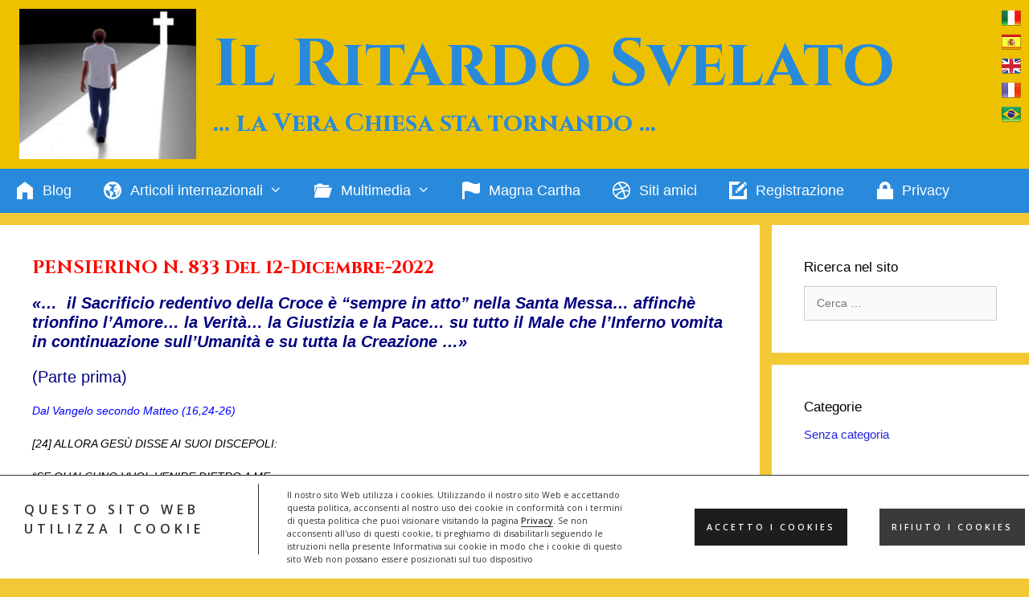

--- FILE ---
content_type: text/html; charset=UTF-8
request_url: http://ilritardosvelato.it/pensierino-n-833-del-12-dicembre-2022/
body_size: 25023
content:
<!DOCTYPE html>
<html lang="it-IT">
<head>
	<meta charset="UTF-8">
	<meta name='robots' content='index, follow, max-image-preview:large, max-snippet:-1, max-video-preview:-1' />
<meta name="viewport" content="width=device-width, initial-scale=1">
	<!-- This site is optimized with the Yoast SEO plugin v26.7 - https://yoast.com/wordpress/plugins/seo/ -->
	<title>PENSIERINO n. 833 del 12-Dicembre-2022 - Il Ritardo Svelato</title>
	<link rel="canonical" href="https://ilritardosvelato.it/pensierino-n-833-del-12-dicembre-2022/" />
	<meta property="og:locale" content="it_IT" />
	<meta property="og:type" content="article" />
	<meta property="og:title" content="PENSIERINO n. 833 del 12-Dicembre-2022 - Il Ritardo Svelato" />
	<meta property="og:description" content="«…&nbsp; il Sacrificio redentivo della Croce è “sempre in atto” nella Santa Messa… affinchè trionfino l’Amore… la Verità… la Giustizia e la Pace… su tutto il Male che l&#8217;Inferno vomita in continuazione sull’Umanità e su tutta la Creazione …» (Parte prima) Dal Vangelo secondo Matteo (16,24-26) [24] ALLORA GESÙ DISSE AI SUOI DISCEPOLI: &#8220;SE QUALCUNO ... Leggi tutto" />
	<meta property="og:url" content="https://ilritardosvelato.it/pensierino-n-833-del-12-dicembre-2022/" />
	<meta property="og:site_name" content="Il Ritardo Svelato" />
	<meta property="article:published_time" content="2022-12-12T21:00:00+00:00" />
	<meta name="author" content="VP" />
	<meta name="twitter:card" content="summary_large_image" />
	<meta name="twitter:label1" content="Scritto da" />
	<meta name="twitter:data1" content="VP" />
	<meta name="twitter:label2" content="Tempo di lettura stimato" />
	<meta name="twitter:data2" content="2 minuti" />
	<script type="application/ld+json" class="yoast-schema-graph">{"@context":"https://schema.org","@graph":[{"@type":"Article","@id":"https://ilritardosvelato.it/pensierino-n-833-del-12-dicembre-2022/#article","isPartOf":{"@id":"https://ilritardosvelato.it/pensierino-n-833-del-12-dicembre-2022/"},"author":{"name":"VP","@id":"https://ilritardosvelato.it/#/schema/person/5c407d3d2afd34ee6ed7975849b7494b"},"headline":"PENSIERINO n. 833 del 12-Dicembre-2022","datePublished":"2022-12-12T21:00:00+00:00","mainEntityOfPage":{"@id":"https://ilritardosvelato.it/pensierino-n-833-del-12-dicembre-2022/"},"wordCount":472,"commentCount":0,"publisher":{"@id":"https://ilritardosvelato.it/#/schema/person/5c407d3d2afd34ee6ed7975849b7494b"},"keywords":["Matteo 16","San Giovanni Bosco"],"inLanguage":"it-IT","potentialAction":[{"@type":"CommentAction","name":"Comment","target":["https://ilritardosvelato.it/pensierino-n-833-del-12-dicembre-2022/#respond"]}]},{"@type":"WebPage","@id":"https://ilritardosvelato.it/pensierino-n-833-del-12-dicembre-2022/","url":"https://ilritardosvelato.it/pensierino-n-833-del-12-dicembre-2022/","name":"PENSIERINO n. 833 del 12-Dicembre-2022 - Il Ritardo Svelato","isPartOf":{"@id":"https://ilritardosvelato.it/#website"},"datePublished":"2022-12-12T21:00:00+00:00","breadcrumb":{"@id":"https://ilritardosvelato.it/pensierino-n-833-del-12-dicembre-2022/#breadcrumb"},"inLanguage":"it-IT","potentialAction":[{"@type":"ReadAction","target":["https://ilritardosvelato.it/pensierino-n-833-del-12-dicembre-2022/"]}]},{"@type":"BreadcrumbList","@id":"https://ilritardosvelato.it/pensierino-n-833-del-12-dicembre-2022/#breadcrumb","itemListElement":[{"@type":"ListItem","position":1,"name":"Home","item":"https://ilritardosvelato.it/"},{"@type":"ListItem","position":2,"name":"PENSIERINO n. 833 del 12-Dicembre-2022"}]},{"@type":"WebSite","@id":"https://ilritardosvelato.it/#website","url":"https://ilritardosvelato.it/","name":"Il Ritardo Svelato","description":"... la Vera Chiesa sta tornando ...","publisher":{"@id":"https://ilritardosvelato.it/#/schema/person/5c407d3d2afd34ee6ed7975849b7494b"},"potentialAction":[{"@type":"SearchAction","target":{"@type":"EntryPoint","urlTemplate":"https://ilritardosvelato.it/?s={search_term_string}"},"query-input":{"@type":"PropertyValueSpecification","valueRequired":true,"valueName":"search_term_string"}}],"inLanguage":"it-IT"},{"@type":["Person","Organization"],"@id":"https://ilritardosvelato.it/#/schema/person/5c407d3d2afd34ee6ed7975849b7494b","name":"VP","image":{"@type":"ImageObject","inLanguage":"it-IT","@id":"https://ilritardosvelato.it/#/schema/person/image/","url":"https://ilritardosvelato.it/wp-content/uploads/2019/10/cropped-IMG-20190916-WA0001_NewOTTIM_v2-3.jpg","contentUrl":"https://ilritardosvelato.it/wp-content/uploads/2019/10/cropped-IMG-20190916-WA0001_NewOTTIM_v2-3.jpg","width":500,"height":424,"caption":"VP"},"logo":{"@id":"https://ilritardosvelato.it/#/schema/person/image/"}}]}</script>
	<!-- / Yoast SEO plugin. -->


<link rel='dns-prefetch' href='//static.addtoany.com' />
<link href='https://fonts.gstatic.com' crossorigin rel='preconnect' />
<link href='https://fonts.googleapis.com' crossorigin rel='preconnect' />
<link rel="alternate" type="application/rss+xml" title="Il Ritardo Svelato &raquo; Feed" href="https://ilritardosvelato.it/feed/" />
<link rel="alternate" type="application/rss+xml" title="Il Ritardo Svelato &raquo; Feed dei commenti" href="https://ilritardosvelato.it/comments/feed/" />
<link rel="alternate" type="application/rss+xml" title="Il Ritardo Svelato &raquo; PENSIERINO n. 833 del 12-Dicembre-2022 Feed dei commenti" href="https://ilritardosvelato.it/pensierino-n-833-del-12-dicembre-2022/feed/" />
<link rel="alternate" title="oEmbed (JSON)" type="application/json+oembed" href="https://ilritardosvelato.it/wp-json/oembed/1.0/embed?url=https%3A%2F%2Filritardosvelato.it%2Fpensierino-n-833-del-12-dicembre-2022%2F" />
<link rel="alternate" title="oEmbed (XML)" type="text/xml+oembed" href="https://ilritardosvelato.it/wp-json/oembed/1.0/embed?url=https%3A%2F%2Filritardosvelato.it%2Fpensierino-n-833-del-12-dicembre-2022%2F&#038;format=xml" />
		<style>
			.lazyload,
			.lazyloading {
				max-width: 100%;
			}
		</style>
		<style id='wp-img-auto-sizes-contain-inline-css'>
img:is([sizes=auto i],[sizes^="auto," i]){contain-intrinsic-size:3000px 1500px}
/*# sourceURL=wp-img-auto-sizes-contain-inline-css */
</style>
<link rel='stylesheet' id='generate-fonts-css' href='//fonts.googleapis.com/css?family=Cinzel:regular,700' media='all' />
<style id='wp-emoji-styles-inline-css'>

	img.wp-smiley, img.emoji {
		display: inline !important;
		border: none !important;
		box-shadow: none !important;
		height: 1em !important;
		width: 1em !important;
		margin: 0 0.07em !important;
		vertical-align: -0.1em !important;
		background: none !important;
		padding: 0 !important;
	}
/*# sourceURL=wp-emoji-styles-inline-css */
</style>
<style id='wp-block-library-inline-css'>
:root{--wp-block-synced-color:#7a00df;--wp-block-synced-color--rgb:122,0,223;--wp-bound-block-color:var(--wp-block-synced-color);--wp-editor-canvas-background:#ddd;--wp-admin-theme-color:#007cba;--wp-admin-theme-color--rgb:0,124,186;--wp-admin-theme-color-darker-10:#006ba1;--wp-admin-theme-color-darker-10--rgb:0,107,160.5;--wp-admin-theme-color-darker-20:#005a87;--wp-admin-theme-color-darker-20--rgb:0,90,135;--wp-admin-border-width-focus:2px}@media (min-resolution:192dpi){:root{--wp-admin-border-width-focus:1.5px}}.wp-element-button{cursor:pointer}:root .has-very-light-gray-background-color{background-color:#eee}:root .has-very-dark-gray-background-color{background-color:#313131}:root .has-very-light-gray-color{color:#eee}:root .has-very-dark-gray-color{color:#313131}:root .has-vivid-green-cyan-to-vivid-cyan-blue-gradient-background{background:linear-gradient(135deg,#00d084,#0693e3)}:root .has-purple-crush-gradient-background{background:linear-gradient(135deg,#34e2e4,#4721fb 50%,#ab1dfe)}:root .has-hazy-dawn-gradient-background{background:linear-gradient(135deg,#faaca8,#dad0ec)}:root .has-subdued-olive-gradient-background{background:linear-gradient(135deg,#fafae1,#67a671)}:root .has-atomic-cream-gradient-background{background:linear-gradient(135deg,#fdd79a,#004a59)}:root .has-nightshade-gradient-background{background:linear-gradient(135deg,#330968,#31cdcf)}:root .has-midnight-gradient-background{background:linear-gradient(135deg,#020381,#2874fc)}:root{--wp--preset--font-size--normal:16px;--wp--preset--font-size--huge:42px}.has-regular-font-size{font-size:1em}.has-larger-font-size{font-size:2.625em}.has-normal-font-size{font-size:var(--wp--preset--font-size--normal)}.has-huge-font-size{font-size:var(--wp--preset--font-size--huge)}.has-text-align-center{text-align:center}.has-text-align-left{text-align:left}.has-text-align-right{text-align:right}.has-fit-text{white-space:nowrap!important}#end-resizable-editor-section{display:none}.aligncenter{clear:both}.items-justified-left{justify-content:flex-start}.items-justified-center{justify-content:center}.items-justified-right{justify-content:flex-end}.items-justified-space-between{justify-content:space-between}.screen-reader-text{border:0;clip-path:inset(50%);height:1px;margin:-1px;overflow:hidden;padding:0;position:absolute;width:1px;word-wrap:normal!important}.screen-reader-text:focus{background-color:#ddd;clip-path:none;color:#444;display:block;font-size:1em;height:auto;left:5px;line-height:normal;padding:15px 23px 14px;text-decoration:none;top:5px;width:auto;z-index:100000}html :where(.has-border-color){border-style:solid}html :where([style*=border-top-color]){border-top-style:solid}html :where([style*=border-right-color]){border-right-style:solid}html :where([style*=border-bottom-color]){border-bottom-style:solid}html :where([style*=border-left-color]){border-left-style:solid}html :where([style*=border-width]){border-style:solid}html :where([style*=border-top-width]){border-top-style:solid}html :where([style*=border-right-width]){border-right-style:solid}html :where([style*=border-bottom-width]){border-bottom-style:solid}html :where([style*=border-left-width]){border-left-style:solid}html :where(img[class*=wp-image-]){height:auto;max-width:100%}:where(figure){margin:0 0 1em}html :where(.is-position-sticky){--wp-admin--admin-bar--position-offset:var(--wp-admin--admin-bar--height,0px)}@media screen and (max-width:600px){html :where(.is-position-sticky){--wp-admin--admin-bar--position-offset:0px}}

/*# sourceURL=wp-block-library-inline-css */
</style><style id='global-styles-inline-css'>
:root{--wp--preset--aspect-ratio--square: 1;--wp--preset--aspect-ratio--4-3: 4/3;--wp--preset--aspect-ratio--3-4: 3/4;--wp--preset--aspect-ratio--3-2: 3/2;--wp--preset--aspect-ratio--2-3: 2/3;--wp--preset--aspect-ratio--16-9: 16/9;--wp--preset--aspect-ratio--9-16: 9/16;--wp--preset--color--black: #000000;--wp--preset--color--cyan-bluish-gray: #abb8c3;--wp--preset--color--white: #ffffff;--wp--preset--color--pale-pink: #f78da7;--wp--preset--color--vivid-red: #cf2e2e;--wp--preset--color--luminous-vivid-orange: #ff6900;--wp--preset--color--luminous-vivid-amber: #fcb900;--wp--preset--color--light-green-cyan: #7bdcb5;--wp--preset--color--vivid-green-cyan: #00d084;--wp--preset--color--pale-cyan-blue: #8ed1fc;--wp--preset--color--vivid-cyan-blue: #0693e3;--wp--preset--color--vivid-purple: #9b51e0;--wp--preset--color--contrast: var(--contrast);--wp--preset--color--contrast-2: var(--contrast-2);--wp--preset--color--contrast-3: var(--contrast-3);--wp--preset--color--base: var(--base);--wp--preset--color--base-2: var(--base-2);--wp--preset--color--base-3: var(--base-3);--wp--preset--color--accent: var(--accent);--wp--preset--gradient--vivid-cyan-blue-to-vivid-purple: linear-gradient(135deg,rgb(6,147,227) 0%,rgb(155,81,224) 100%);--wp--preset--gradient--light-green-cyan-to-vivid-green-cyan: linear-gradient(135deg,rgb(122,220,180) 0%,rgb(0,208,130) 100%);--wp--preset--gradient--luminous-vivid-amber-to-luminous-vivid-orange: linear-gradient(135deg,rgb(252,185,0) 0%,rgb(255,105,0) 100%);--wp--preset--gradient--luminous-vivid-orange-to-vivid-red: linear-gradient(135deg,rgb(255,105,0) 0%,rgb(207,46,46) 100%);--wp--preset--gradient--very-light-gray-to-cyan-bluish-gray: linear-gradient(135deg,rgb(238,238,238) 0%,rgb(169,184,195) 100%);--wp--preset--gradient--cool-to-warm-spectrum: linear-gradient(135deg,rgb(74,234,220) 0%,rgb(151,120,209) 20%,rgb(207,42,186) 40%,rgb(238,44,130) 60%,rgb(251,105,98) 80%,rgb(254,248,76) 100%);--wp--preset--gradient--blush-light-purple: linear-gradient(135deg,rgb(255,206,236) 0%,rgb(152,150,240) 100%);--wp--preset--gradient--blush-bordeaux: linear-gradient(135deg,rgb(254,205,165) 0%,rgb(254,45,45) 50%,rgb(107,0,62) 100%);--wp--preset--gradient--luminous-dusk: linear-gradient(135deg,rgb(255,203,112) 0%,rgb(199,81,192) 50%,rgb(65,88,208) 100%);--wp--preset--gradient--pale-ocean: linear-gradient(135deg,rgb(255,245,203) 0%,rgb(182,227,212) 50%,rgb(51,167,181) 100%);--wp--preset--gradient--electric-grass: linear-gradient(135deg,rgb(202,248,128) 0%,rgb(113,206,126) 100%);--wp--preset--gradient--midnight: linear-gradient(135deg,rgb(2,3,129) 0%,rgb(40,116,252) 100%);--wp--preset--font-size--small: 13px;--wp--preset--font-size--medium: 20px;--wp--preset--font-size--large: 36px;--wp--preset--font-size--x-large: 42px;--wp--preset--spacing--20: 0.44rem;--wp--preset--spacing--30: 0.67rem;--wp--preset--spacing--40: 1rem;--wp--preset--spacing--50: 1.5rem;--wp--preset--spacing--60: 2.25rem;--wp--preset--spacing--70: 3.38rem;--wp--preset--spacing--80: 5.06rem;--wp--preset--shadow--natural: 6px 6px 9px rgba(0, 0, 0, 0.2);--wp--preset--shadow--deep: 12px 12px 50px rgba(0, 0, 0, 0.4);--wp--preset--shadow--sharp: 6px 6px 0px rgba(0, 0, 0, 0.2);--wp--preset--shadow--outlined: 6px 6px 0px -3px rgb(255, 255, 255), 6px 6px rgb(0, 0, 0);--wp--preset--shadow--crisp: 6px 6px 0px rgb(0, 0, 0);}:where(.is-layout-flex){gap: 0.5em;}:where(.is-layout-grid){gap: 0.5em;}body .is-layout-flex{display: flex;}.is-layout-flex{flex-wrap: wrap;align-items: center;}.is-layout-flex > :is(*, div){margin: 0;}body .is-layout-grid{display: grid;}.is-layout-grid > :is(*, div){margin: 0;}:where(.wp-block-columns.is-layout-flex){gap: 2em;}:where(.wp-block-columns.is-layout-grid){gap: 2em;}:where(.wp-block-post-template.is-layout-flex){gap: 1.25em;}:where(.wp-block-post-template.is-layout-grid){gap: 1.25em;}.has-black-color{color: var(--wp--preset--color--black) !important;}.has-cyan-bluish-gray-color{color: var(--wp--preset--color--cyan-bluish-gray) !important;}.has-white-color{color: var(--wp--preset--color--white) !important;}.has-pale-pink-color{color: var(--wp--preset--color--pale-pink) !important;}.has-vivid-red-color{color: var(--wp--preset--color--vivid-red) !important;}.has-luminous-vivid-orange-color{color: var(--wp--preset--color--luminous-vivid-orange) !important;}.has-luminous-vivid-amber-color{color: var(--wp--preset--color--luminous-vivid-amber) !important;}.has-light-green-cyan-color{color: var(--wp--preset--color--light-green-cyan) !important;}.has-vivid-green-cyan-color{color: var(--wp--preset--color--vivid-green-cyan) !important;}.has-pale-cyan-blue-color{color: var(--wp--preset--color--pale-cyan-blue) !important;}.has-vivid-cyan-blue-color{color: var(--wp--preset--color--vivid-cyan-blue) !important;}.has-vivid-purple-color{color: var(--wp--preset--color--vivid-purple) !important;}.has-black-background-color{background-color: var(--wp--preset--color--black) !important;}.has-cyan-bluish-gray-background-color{background-color: var(--wp--preset--color--cyan-bluish-gray) !important;}.has-white-background-color{background-color: var(--wp--preset--color--white) !important;}.has-pale-pink-background-color{background-color: var(--wp--preset--color--pale-pink) !important;}.has-vivid-red-background-color{background-color: var(--wp--preset--color--vivid-red) !important;}.has-luminous-vivid-orange-background-color{background-color: var(--wp--preset--color--luminous-vivid-orange) !important;}.has-luminous-vivid-amber-background-color{background-color: var(--wp--preset--color--luminous-vivid-amber) !important;}.has-light-green-cyan-background-color{background-color: var(--wp--preset--color--light-green-cyan) !important;}.has-vivid-green-cyan-background-color{background-color: var(--wp--preset--color--vivid-green-cyan) !important;}.has-pale-cyan-blue-background-color{background-color: var(--wp--preset--color--pale-cyan-blue) !important;}.has-vivid-cyan-blue-background-color{background-color: var(--wp--preset--color--vivid-cyan-blue) !important;}.has-vivid-purple-background-color{background-color: var(--wp--preset--color--vivid-purple) !important;}.has-black-border-color{border-color: var(--wp--preset--color--black) !important;}.has-cyan-bluish-gray-border-color{border-color: var(--wp--preset--color--cyan-bluish-gray) !important;}.has-white-border-color{border-color: var(--wp--preset--color--white) !important;}.has-pale-pink-border-color{border-color: var(--wp--preset--color--pale-pink) !important;}.has-vivid-red-border-color{border-color: var(--wp--preset--color--vivid-red) !important;}.has-luminous-vivid-orange-border-color{border-color: var(--wp--preset--color--luminous-vivid-orange) !important;}.has-luminous-vivid-amber-border-color{border-color: var(--wp--preset--color--luminous-vivid-amber) !important;}.has-light-green-cyan-border-color{border-color: var(--wp--preset--color--light-green-cyan) !important;}.has-vivid-green-cyan-border-color{border-color: var(--wp--preset--color--vivid-green-cyan) !important;}.has-pale-cyan-blue-border-color{border-color: var(--wp--preset--color--pale-cyan-blue) !important;}.has-vivid-cyan-blue-border-color{border-color: var(--wp--preset--color--vivid-cyan-blue) !important;}.has-vivid-purple-border-color{border-color: var(--wp--preset--color--vivid-purple) !important;}.has-vivid-cyan-blue-to-vivid-purple-gradient-background{background: var(--wp--preset--gradient--vivid-cyan-blue-to-vivid-purple) !important;}.has-light-green-cyan-to-vivid-green-cyan-gradient-background{background: var(--wp--preset--gradient--light-green-cyan-to-vivid-green-cyan) !important;}.has-luminous-vivid-amber-to-luminous-vivid-orange-gradient-background{background: var(--wp--preset--gradient--luminous-vivid-amber-to-luminous-vivid-orange) !important;}.has-luminous-vivid-orange-to-vivid-red-gradient-background{background: var(--wp--preset--gradient--luminous-vivid-orange-to-vivid-red) !important;}.has-very-light-gray-to-cyan-bluish-gray-gradient-background{background: var(--wp--preset--gradient--very-light-gray-to-cyan-bluish-gray) !important;}.has-cool-to-warm-spectrum-gradient-background{background: var(--wp--preset--gradient--cool-to-warm-spectrum) !important;}.has-blush-light-purple-gradient-background{background: var(--wp--preset--gradient--blush-light-purple) !important;}.has-blush-bordeaux-gradient-background{background: var(--wp--preset--gradient--blush-bordeaux) !important;}.has-luminous-dusk-gradient-background{background: var(--wp--preset--gradient--luminous-dusk) !important;}.has-pale-ocean-gradient-background{background: var(--wp--preset--gradient--pale-ocean) !important;}.has-electric-grass-gradient-background{background: var(--wp--preset--gradient--electric-grass) !important;}.has-midnight-gradient-background{background: var(--wp--preset--gradient--midnight) !important;}.has-small-font-size{font-size: var(--wp--preset--font-size--small) !important;}.has-medium-font-size{font-size: var(--wp--preset--font-size--medium) !important;}.has-large-font-size{font-size: var(--wp--preset--font-size--large) !important;}.has-x-large-font-size{font-size: var(--wp--preset--font-size--x-large) !important;}
/*# sourceURL=global-styles-inline-css */
</style>

<style id='classic-theme-styles-inline-css'>
/*! This file is auto-generated */
.wp-block-button__link{color:#fff;background-color:#32373c;border-radius:9999px;box-shadow:none;text-decoration:none;padding:calc(.667em + 2px) calc(1.333em + 2px);font-size:1.125em}.wp-block-file__button{background:#32373c;color:#fff;text-decoration:none}
/*# sourceURL=/wp-includes/css/classic-themes.min.css */
</style>
<link rel='stylesheet' id='menu-image-css' href='http://ilritardosvelato.it/wp-content/plugins/menu-image/includes/css/menu-image.css?ver=3.13' media='all' />
<link rel='stylesheet' id='dashicons-css' href='http://ilritardosvelato.it/wp-includes/css/dashicons.min.css?ver=6.9' media='all' />
<link rel='stylesheet' id='prefix-style-css' href='http://ilritardosvelato.it/wp-content/plugins/language-icons-flags-switcher/style.css?ver=6.9' media='all' />
<link rel='stylesheet' id='responsive-lightbox-nivo-css' href='http://ilritardosvelato.it/wp-content/plugins/responsive-lightbox/assets/nivo/nivo-lightbox.min.css?ver=1.3.1' media='all' />
<link rel='stylesheet' id='responsive-lightbox-nivo-default-css' href='http://ilritardosvelato.it/wp-content/plugins/responsive-lightbox/assets/nivo/themes/default/default.css?ver=1.3.1' media='all' />
<link rel='stylesheet' id='generate-style-css' href='http://ilritardosvelato.it/wp-content/themes/generatepress/assets/css/all.min.css?ver=3.6.1' media='all' />
<style id='generate-style-inline-css'>
body{background-color:#f2c935;color:#000000;}a{color:#2323e0;}a:visited{color:#64a6db;}a:hover, a:focus, a:active{color:#000000;}body .grid-container{max-width:1310px;}.wp-block-group__inner-container{max-width:1310px;margin-left:auto;margin-right:auto;}.site-header .header-image{width:220px;}.generate-back-to-top{font-size:20px;border-radius:3px;position:fixed;bottom:30px;right:30px;line-height:40px;width:40px;text-align:center;z-index:10;transition:opacity 300ms ease-in-out;opacity:0.1;transform:translateY(1000px);}.generate-back-to-top__show{opacity:1;transform:translateY(0);}:root{--contrast:#222222;--contrast-2:#575760;--contrast-3:#b2b2be;--base:#f0f0f0;--base-2:#f7f8f9;--base-3:#ffffff;--accent:#1e73be;}:root .has-contrast-color{color:var(--contrast);}:root .has-contrast-background-color{background-color:var(--contrast);}:root .has-contrast-2-color{color:var(--contrast-2);}:root .has-contrast-2-background-color{background-color:var(--contrast-2);}:root .has-contrast-3-color{color:var(--contrast-3);}:root .has-contrast-3-background-color{background-color:var(--contrast-3);}:root .has-base-color{color:var(--base);}:root .has-base-background-color{background-color:var(--base);}:root .has-base-2-color{color:var(--base-2);}:root .has-base-2-background-color{background-color:var(--base-2);}:root .has-base-3-color{color:var(--base-3);}:root .has-base-3-background-color{background-color:var(--base-3);}:root .has-accent-color{color:var(--accent);}:root .has-accent-background-color{background-color:var(--accent);}body, button, input, select, textarea{font-family:Arial, Helvetica, sans-serif;font-size:14px;}body{line-height:1.5;}p{margin-bottom:2em;}.entry-content > [class*="wp-block-"]:not(:last-child):not(.wp-block-heading){margin-bottom:2em;}.main-title{font-family:"Cinzel", serif;font-size:83px;}.site-description{font-family:"Cinzel", serif;font-weight:bold;font-size:31px;}.main-navigation a, .menu-toggle{font-family:Helvetica;font-size:18px;}.main-navigation .main-nav ul ul li a{font-size:15px;}.widget-title{font-family:Arial, Helvetica, sans-serif;font-size:17px;margin-bottom:11px;}.sidebar .widget, .footer-widgets .widget{font-size:15px;}h1{font-weight:bold;text-transform:capitalize;font-size:25px;}h2{font-weight:300;font-size:30px;}h3{font-size:20px;}h4{font-size:inherit;}h5{font-size:inherit;}@media (max-width:768px){.main-title{font-size:27px;}h1{font-size:19px;}h2{font-size:25px;}}.top-bar{background-color:#636363;color:#ffffff;}.top-bar a{color:#ffffff;}.top-bar a:hover{color:#303030;}.site-header{background-color:#edc100;color:#3a3a3a;}.site-header a{color:#3a3a3a;}.main-title a,.main-title a:hover{color:#298adb;}.site-description{color:#298adb;}.main-navigation,.main-navigation ul ul{background-color:#298adb;}.main-navigation .main-nav ul li a, .main-navigation .menu-toggle, .main-navigation .menu-bar-items{color:#ffffff;}.main-navigation .main-nav ul li:not([class*="current-menu-"]):hover > a, .main-navigation .main-nav ul li:not([class*="current-menu-"]):focus > a, .main-navigation .main-nav ul li.sfHover:not([class*="current-menu-"]) > a, .main-navigation .menu-bar-item:hover > a, .main-navigation .menu-bar-item.sfHover > a{color:#ffffff;background-color:#64a6db;}button.menu-toggle:hover,button.menu-toggle:focus,.main-navigation .mobile-bar-items a,.main-navigation .mobile-bar-items a:hover,.main-navigation .mobile-bar-items a:focus{color:#ffffff;}.main-navigation .main-nav ul li[class*="current-menu-"] > a{background-color:#005bdb;}.navigation-search input[type="search"],.navigation-search input[type="search"]:active, .navigation-search input[type="search"]:focus, .main-navigation .main-nav ul li.search-item.active > a, .main-navigation .menu-bar-items .search-item.active > a{color:#ffffff;background-color:#64a6db;}.main-navigation ul ul{background-color:#298adb;}.main-navigation .main-nav ul ul li a{color:#ffffff;}.main-navigation .main-nav ul ul li:not([class*="current-menu-"]):hover > a,.main-navigation .main-nav ul ul li:not([class*="current-menu-"]):focus > a, .main-navigation .main-nav ul ul li.sfHover:not([class*="current-menu-"]) > a{color:#ffffff;background-color:#64a6db;}.main-navigation .main-nav ul ul li[class*="current-menu-"] > a{background-color:#005bdb;}.separate-containers .inside-article, .separate-containers .comments-area, .separate-containers .page-header, .one-container .container, .separate-containers .paging-navigation, .inside-page-header{background-color:#ffffff;}.entry-title a{color:#ff0000;}.entry-title a:hover{color:#0d5b00;}.entry-meta{color:#595959;}.entry-meta a{color:#595959;}.entry-meta a:hover{color:#1e73be;}.sidebar .widget{background-color:#ffffff;}.sidebar .widget .widget-title{color:#000000;}.footer-widgets{background-color:#ffffff;}.footer-widgets .widget-title{color:#000000;}.site-info{color:#ffffff;background-color:#222222;}.site-info a{color:#ffffff;}.site-info a:hover{color:#606060;}.footer-bar .widget_nav_menu .current-menu-item a{color:#606060;}input[type="text"],input[type="email"],input[type="url"],input[type="password"],input[type="search"],input[type="tel"],input[type="number"],textarea,select{color:#666666;background-color:#fafafa;border-color:#cccccc;}input[type="text"]:focus,input[type="email"]:focus,input[type="url"]:focus,input[type="password"]:focus,input[type="search"]:focus,input[type="tel"]:focus,input[type="number"]:focus,textarea:focus,select:focus{color:#666666;background-color:#ffffff;border-color:#bfbfbf;}button,html input[type="button"],input[type="reset"],input[type="submit"],a.button,a.wp-block-button__link:not(.has-background){color:#ffffff;background-color:#666666;}button:hover,html input[type="button"]:hover,input[type="reset"]:hover,input[type="submit"]:hover,a.button:hover,button:focus,html input[type="button"]:focus,input[type="reset"]:focus,input[type="submit"]:focus,a.button:focus,a.wp-block-button__link:not(.has-background):active,a.wp-block-button__link:not(.has-background):focus,a.wp-block-button__link:not(.has-background):hover{color:#ffffff;background-color:#3f3f3f;}a.generate-back-to-top{background-color:rgba( 0,0,0,0.4 );color:#ffffff;}a.generate-back-to-top:hover,a.generate-back-to-top:focus{background-color:rgba( 0,0,0,0.6 );color:#ffffff;}:root{--gp-search-modal-bg-color:var(--base-3);--gp-search-modal-text-color:var(--contrast);--gp-search-modal-overlay-bg-color:rgba(0,0,0,0.2);}@media (max-width: 850px){.main-navigation .menu-bar-item:hover > a, .main-navigation .menu-bar-item.sfHover > a{background:none;color:#ffffff;}}.inside-top-bar{padding:10px;}.inside-header{padding:11px 40px 12px 24px;}.site-main .wp-block-group__inner-container{padding:40px;}.entry-content .alignwide, body:not(.no-sidebar) .entry-content .alignfull{margin-left:-40px;width:calc(100% + 80px);max-width:calc(100% + 80px);}.container.grid-container{max-width:1390px;}.separate-containers .widget, .separate-containers .site-main > *, .separate-containers .page-header, .widget-area .main-navigation{margin-bottom:15px;}.separate-containers .site-main{margin:15px;}.both-right.separate-containers .inside-left-sidebar{margin-right:7px;}.both-right.separate-containers .inside-right-sidebar{margin-left:7px;}.both-left.separate-containers .inside-left-sidebar{margin-right:7px;}.both-left.separate-containers .inside-right-sidebar{margin-left:7px;}.separate-containers .page-header-image, .separate-containers .page-header-contained, .separate-containers .page-header-image-single, .separate-containers .page-header-content-single{margin-top:15px;}.separate-containers .inside-right-sidebar, .separate-containers .inside-left-sidebar{margin-top:15px;margin-bottom:15px;}.main-navigation .main-nav ul li a,.menu-toggle,.main-navigation .mobile-bar-items a{line-height:55px;}.main-navigation .main-nav ul ul li a{padding:12px 20px 12px 20px;}.main-navigation ul ul{width:383px;}.navigation-search input[type="search"]{height:55px;}.rtl .menu-item-has-children .dropdown-menu-toggle{padding-left:20px;}.menu-item-has-children ul .dropdown-menu-toggle{padding-top:12px;padding-bottom:12px;margin-top:-12px;}.rtl .main-navigation .main-nav ul li.menu-item-has-children > a{padding-right:20px;}.site-info{padding:20px;}@media (max-width:768px){.separate-containers .inside-article, .separate-containers .comments-area, .separate-containers .page-header, .separate-containers .paging-navigation, .one-container .site-content, .inside-page-header{padding:30px;}.site-main .wp-block-group__inner-container{padding:30px;}.inside-header{padding-top:0px;padding-right:0px;padding-bottom:0px;padding-left:0px;}.site-info{padding-right:10px;padding-left:10px;}.entry-content .alignwide, body:not(.no-sidebar) .entry-content .alignfull{margin-left:-30px;width:calc(100% + 60px);max-width:calc(100% + 60px);}}.one-container .sidebar .widget{padding:0px;}/* End cached CSS */@media (max-width: 850px){.main-navigation .menu-toggle,.main-navigation .mobile-bar-items,.sidebar-nav-mobile:not(#sticky-placeholder){display:block;}.main-navigation ul,.gen-sidebar-nav{display:none;}[class*="nav-float-"] .site-header .inside-header > *{float:none;clear:both;}}
body{background-repeat:no-repeat;}.site-header{background-repeat:no-repeat;background-size:contain;}
.dynamic-author-image-rounded{border-radius:100%;}.dynamic-featured-image, .dynamic-author-image{vertical-align:middle;}.one-container.blog .dynamic-content-template:not(:last-child), .one-container.archive .dynamic-content-template:not(:last-child){padding-bottom:0px;}.dynamic-entry-excerpt > p:last-child{margin-bottom:0px;}
.main-navigation.toggled .main-nav > ul{background-color: #298adb}
h1.entry-title{font-size:23px;}.navigation-branding .main-title{font-weight:bold;text-transform:none;font-size:83px;font-family:"Cinzel", serif;}@media (max-width: 850px){.navigation-branding .main-title{font-size:27px;}}
.post-image:not(:first-child), .page-content:not(:first-child), .entry-content:not(:first-child), .entry-summary:not(:first-child), footer.entry-meta{margin-top:1.3em;}.post-image-above-header .inside-article div.featured-image, .post-image-above-header .inside-article div.post-image{margin-bottom:1.3em;}
/*# sourceURL=generate-style-inline-css */
</style>
<link rel='stylesheet' id='generate-font-icons-css' href='http://ilritardosvelato.it/wp-content/themes/generatepress/assets/css/components/font-icons.min.css?ver=3.6.1' media='all' />
<link rel='stylesheet' id='fancybox-css' href='http://ilritardosvelato.it/wp-content/plugins/easy-fancybox/fancybox/1.5.4/jquery.fancybox.min.css?ver=6.9' media='screen' />
<link rel='stylesheet' id='tablepress-default-css' href='http://ilritardosvelato.it/wp-content/plugins/tablepress/css/build/default.css?ver=3.2.6' media='all' />
<link rel='stylesheet' id='tplis-cl-googlefonts-css' href='//fonts.googleapis.com/css?family=Open+Sans:400,600&#038;subset=latin,latin-ext' media='all' />
<link rel='stylesheet' id='addtoany-css' href='http://ilritardosvelato.it/wp-content/plugins/add-to-any/addtoany.min.css?ver=1.16' media='all' />
<link rel='stylesheet' id='generate-navigation-branding-css' href='http://ilritardosvelato.it/wp-content/plugins/gp-premium/menu-plus/functions/css/navigation-branding.min.css?ver=2.5.5' media='all' />
<style id='generate-navigation-branding-inline-css'>
@media (max-width: 850px){.site-header, #site-navigation, #sticky-navigation{display:none !important;opacity:0.0;}#mobile-header{display:block !important;width:100% !important;}#mobile-header .main-nav > ul{display:none;}#mobile-header.toggled .main-nav > ul, #mobile-header .menu-toggle, #mobile-header .mobile-bar-items{display:block;}#mobile-header .main-nav{-ms-flex:0 0 100%;flex:0 0 100%;-webkit-box-ordinal-group:5;-ms-flex-order:4;order:4;}.navigation-branding .main-title a, .navigation-branding .main-title a:hover, .navigation-branding .main-title a:visited{color:#ffffff;}}.navigation-branding img, .site-logo.mobile-header-logo img{height:55px;width:auto;}.navigation-branding .main-title{line-height:55px;}@media (max-width: 1320px){#site-navigation .navigation-branding, #sticky-navigation .navigation-branding{margin-left:10px;}}@media (max-width: 850px){.main-navigation:not(.slideout-navigation) .main-nav{-ms-flex:0 0 100%;flex:0 0 100%;}.main-navigation:not(.slideout-navigation) .inside-navigation{-ms-flex-wrap:wrap;flex-wrap:wrap;display:-webkit-box;display:-ms-flexbox;display:flex;}.nav-aligned-center .navigation-branding, .nav-aligned-left .navigation-branding{margin-right:auto;}.nav-aligned-center  .main-navigation.has-branding:not(.slideout-navigation) .inside-navigation .main-nav,.nav-aligned-center  .main-navigation.has-sticky-branding.navigation-stick .inside-navigation .main-nav,.nav-aligned-left  .main-navigation.has-branding:not(.slideout-navigation) .inside-navigation .main-nav,.nav-aligned-left  .main-navigation.has-sticky-branding.navigation-stick .inside-navigation .main-nav{margin-right:0px;}}
/*# sourceURL=generate-navigation-branding-inline-css */
</style>
<link rel='stylesheet' id='yarppRelatedCss-css' href='http://ilritardosvelato.it/wp-content/plugins/yet-another-related-posts-plugin/style/related.css?ver=5.30.11' media='all' />
<link rel='stylesheet' id='wp-block-paragraph-css' href='http://ilritardosvelato.it/wp-includes/blocks/paragraph/style.min.css?ver=6.9' media='all' />
<script src="http://ilritardosvelato.it/wp-includes/js/jquery/jquery.min.js?ver=3.7.1" id="jquery-core-js"></script>
<script src="http://ilritardosvelato.it/wp-includes/js/jquery/jquery-migrate.min.js?ver=3.4.1" id="jquery-migrate-js"></script>
<script src="http://ilritardosvelato.it/wp-content/plugins/wp-captcha-booster/assets/global/plugins/custom/js/front-end-script.js?ver=6.9" id="captcha-booster-front-end-script.js-js"></script>
<script id="addtoany-core-js-before">
window.a2a_config=window.a2a_config||{};a2a_config.callbacks=[];a2a_config.overlays=[];a2a_config.templates={};a2a_localize = {
	Share: "Condividi",
	Save: "Salva",
	Subscribe: "Abbonati",
	Email: "Email",
	Bookmark: "Segnalibro",
	ShowAll: "espandi",
	ShowLess: "comprimi",
	FindServices: "Trova servizi",
	FindAnyServiceToAddTo: "Trova subito un servizio da aggiungere",
	PoweredBy: "Powered by",
	ShareViaEmail: "Condividi via email",
	SubscribeViaEmail: "Iscriviti via email",
	BookmarkInYourBrowser: "Aggiungi ai segnalibri",
	BookmarkInstructions: "Premi Ctrl+D o \u2318+D per mettere questa pagina nei preferiti",
	AddToYourFavorites: "Aggiungi ai favoriti",
	SendFromWebOrProgram: "Invia da qualsiasi indirizzo email o programma di posta elettronica",
	EmailProgram: "Programma di posta elettronica",
	More: "Di più&#8230;",
	ThanksForSharing: "Grazie per la condivisione!",
	ThanksForFollowing: "Grazie per il following!"
};


//# sourceURL=addtoany-core-js-before
</script>
<script defer src="https://static.addtoany.com/menu/page.js" id="addtoany-core-js"></script>
<script defer src="http://ilritardosvelato.it/wp-content/plugins/add-to-any/addtoany.min.js?ver=1.1" id="addtoany-jquery-js"></script>
<script src="http://ilritardosvelato.it/wp-content/plugins/responsive-lightbox/assets/dompurify/purify.min.js?ver=3.3.1" id="dompurify-js"></script>
<script id="responsive-lightbox-sanitizer-js-before">
window.RLG = window.RLG || {}; window.RLG.sanitizeAllowedHosts = ["youtube.com","www.youtube.com","youtu.be","vimeo.com","player.vimeo.com"];
//# sourceURL=responsive-lightbox-sanitizer-js-before
</script>
<script src="http://ilritardosvelato.it/wp-content/plugins/responsive-lightbox/js/sanitizer.js?ver=2.6.1" id="responsive-lightbox-sanitizer-js"></script>
<script src="http://ilritardosvelato.it/wp-content/plugins/responsive-lightbox/assets/nivo/nivo-lightbox.min.js?ver=1.3.1" id="responsive-lightbox-nivo-js"></script>
<script src="http://ilritardosvelato.it/wp-includes/js/underscore.min.js?ver=1.13.7" id="underscore-js"></script>
<script src="http://ilritardosvelato.it/wp-content/plugins/responsive-lightbox/assets/infinitescroll/infinite-scroll.pkgd.min.js?ver=4.0.1" id="responsive-lightbox-infinite-scroll-js"></script>
<script id="responsive-lightbox-js-before">
var rlArgs = {"script":"nivo","selector":"lightbox","customEvents":"","activeGalleries":true,"effect":"fade","clickOverlayToClose":true,"keyboardNav":true,"errorMessage":"The requested content cannot be loaded. Please try again later.","woocommerce_gallery":false,"ajaxurl":"https:\/\/ilritardosvelato.it\/wp-admin\/admin-ajax.php","nonce":"58f4d9e511","preview":false,"postId":4410,"scriptExtension":false};

//# sourceURL=responsive-lightbox-js-before
</script>
<script src="http://ilritardosvelato.it/wp-content/plugins/responsive-lightbox/js/front.js?ver=2.6.1" id="responsive-lightbox-js"></script>
<link rel="https://api.w.org/" href="https://ilritardosvelato.it/wp-json/" /><link rel="alternate" title="JSON" type="application/json" href="https://ilritardosvelato.it/wp-json/wp/v2/posts/4410" /><link rel="EditURI" type="application/rsd+xml" title="RSD" href="https://ilritardosvelato.it/xmlrpc.php?rsd" />
<meta name="generator" content="WordPress 6.9" />
<link rel='shortlink' href='https://ilritardosvelato.it/?p=4410' />
	<link rel="preconnect" href="https://fonts.googleapis.com">
	<link rel="preconnect" href="https://fonts.gstatic.com">
	<link href='https://fonts.googleapis.com/css2?display=swap&family=Cinzel:wght@700' rel='stylesheet'><!-- Global site tag (gtag.js) - Google Analytics -->
<script async src="https://www.googletagmanager.com/gtag/js?id=G-TJ4RPYMYHT"></script>
<script>
  window.dataLayer = window.dataLayer || [];
  function gtag(){dataLayer.push(arguments);}
  gtag('js', new Date());

  gtag('config', 'G-TJ4RPYMYHT');
</script>		<script>
			document.documentElement.className = document.documentElement.className.replace('no-js', 'js');
		</script>
				<style>
			.no-js img.lazyload {
				display: none;
			}

			figure.wp-block-image img.lazyloading {
				min-width: 150px;
			}

			.lazyload,
			.lazyloading {
				--smush-placeholder-width: 100px;
				--smush-placeholder-aspect-ratio: 1/1;
				width: var(--smush-image-width, var(--smush-placeholder-width)) !important;
				aspect-ratio: var(--smush-image-aspect-ratio, var(--smush-placeholder-aspect-ratio)) !important;
			}

						.lazyload, .lazyloading {
				opacity: 0;
			}

			.lazyloaded {
				opacity: 1;
				transition: opacity 400ms;
				transition-delay: 0ms;
			}

					</style>
		<link rel="pingback" href="http://ilritardosvelato.it/xmlrpc.php">
<style type="text/css">.tplis-cl-cookies:after{content:'';clear:both;display:block}.tplis-cl-cookies{background-color:rgba(255,255,255,1.00);position:fixed;font-family:"Open Sans",sans-serif;bottom:0;border-top:1px solid #3B3939;width:100%;z-index:9000;margin:0;overflow:hidden;border-color:#3B3939;border-width:1px}.tplis-cl-cookies-head h4{border-right-color:#333}.tplis-cl-cookies-buttons:after{clear:both:content:"";display:block}.tplis-cl-cookies-text *{color:#333}.tplis-cl-button-accept,.tplis-cl-button-accept:hover,.tplis-cl-button-accept:focus,.tplis-cl-button-accept:active{background-color:#1D1D1D;color:#FFF}.tplis-cl-button-accept svg{fill:#FFF}.tplis-cl-button-refuse,.tplis-cl-button-refuse:hover{background-color:#3B3939;color:#FFF}.tplis-cl-button-refuse svg{fill:#FFF}.tplis-cl-cookies-text a{font-weight:bold;-webkit-transition:all 250ms ease-in-out;-moz-transition:all 250ms ease-in-out;-ms-transition:all 250ms ease-in-out;-o-transition:all 250ms ease-in-out;transition:all 250ms ease-in-out;border-bottom:1px solid #333}.tplis-cl-cookies-text a:hover,.tplis-cl-cookies-text a:focus,.tplis-cl-cookies-text a:active{color:#333;opacity:.6}.tplis-cl-cookies{display:flex;padding:10px 15px;justify-content:space-between;align-items:center}.tplis-cl-cookies-text{display:flex;width:100%}.tplis-cl-cookies h4{text-transform:uppercase;letter-spacing:5px;font-size:12pt}.tplis-cl-cookies p{font-size:8pt;padding-bottom:20px;line-height:150%}.tplis-cl-cookies a{text-decoration:none;font-weight:700}.tplis-cl-cookies-head h4{font-weight:700;padding:20px 30px 20px 15px;border-right:1px solid}.tplis-cl-cookies-content-text{margin:0 20px 0 35px;padding:0;font-weight:400;max-width:678px;display:flex;align-items:center}.tplis-cl-cookies .tplis-cl-cookies-content-text *{margin:0;padding:0}.tplis-cl-cookies-buttons{text-align:center;display:flex;justify-content:flex-end;max-width:500px}.tplis-cl-is-btn-refuse .tplis-cl-cookies-buttons{width:100%}.tplis-cl-button{padding:30px 10px 10px 8px;font-weight:400;padding:15px;display:block;text-transform:uppercase;letter-spacing:3px;margin:0 20px 0 20px;-webkit-transition:all .1s ease-out;-moz-transition:all .1s ease-out;transition:all .1s ease-out;font-size:8pt;align-self:center}.tplis-cl-button:hover{-ms-transform:scale(1.04);-webkit-transform:scale(1.04);transform:scale(1.04)}@media only screen and (max-width:998px){.tplis-cl-cookies{flex-direction:column}.tplis-cl-cookies-buttons{max-width:none;justify-content:center;margin-top:10px}.tplis-cl-button{width:100%;padding:8px 15px;margin:0}.tplis-cl-cookies-buttons{width:100%}.tplis-cl-is-btn-refuse .tplis-cl-button.tplis-cl-button-accept{margin-right:10px}.tplis-cl-is-btn-refuse .tplis-cl-button.tplis-cl-button-refuse{margin-left:10px}}@media only screen and (max-width:768px){.tplis-cl-cookies-head{display:none}.tplis-cl-cookies-content-text{margin:0}}</style><link rel="icon" href="https://ilritardosvelato.it/wp-content/uploads/2019/10/cropped-IMG-20190916-WA0001_NewOTTIM_v2-1-32x32.jpg" sizes="32x32" />
<link rel="icon" href="https://ilritardosvelato.it/wp-content/uploads/2019/10/cropped-IMG-20190916-WA0001_NewOTTIM_v2-1-192x192.jpg" sizes="192x192" />
<link rel="apple-touch-icon" href="https://ilritardosvelato.it/wp-content/uploads/2019/10/cropped-IMG-20190916-WA0001_NewOTTIM_v2-1-180x180.jpg" />
<meta name="msapplication-TileImage" content="https://ilritardosvelato.it/wp-content/uploads/2019/10/cropped-IMG-20190916-WA0001_NewOTTIM_v2-1-270x270.jpg" />
	<style id="egf-frontend-styles" type="text/css">
		span, body, h1, h2, h3, h4, h5, h6 {} p {} h1 {color: #fc0800;font-family: 'Cinzel', sans-serif;font-style: normal;font-weight: 700;} h2 {} h3 {} h4 {} h5 {} h6 {} 	</style>
	<link rel='stylesheet' id='wpmi-frontend-css' href='http://ilritardosvelato.it/wp-content/plugins/wp-menu-icons/build/frontend/css/style.css?ver=3.4.1' media='all' />
<link rel='stylesheet' id='wp-menu-icons-elusive-css' href='http://ilritardosvelato.it/wp-content/plugins/wp-menu-icons/assets/frontend/icons/elusive/css/elusive-icons.min.css?ver=6.9' media='all' />
</head>

<body class="wp-singular post-template-default single single-post postid-4410 single-format-standard wp-custom-logo wp-embed-responsive wp-theme-generatepress post-image-above-header post-image-aligned-center sticky-menu-no-transition mobile-header mobile-header-logo mobile-header-sticky right-sidebar nav-below-header separate-containers fluid-header active-footer-widgets-0 nav-aligned-left header-aligned-left dropdown-hover" itemtype="https://schema.org/Blog" itemscope>
	<a class="screen-reader-text skip-link" href="#content" title="Vai al contenuto">Vai al contenuto</a>		<header class="site-header" id="masthead" aria-label="Sito"  itemtype="https://schema.org/WPHeader" itemscope>
			<div class="inside-header grid-container grid-parent">
				<div class="site-branding-container"><div class="site-logo">
					<a href="https://ilritardosvelato.it/" rel="home">
						<img  class="header-image is-logo-image lazyload" alt="Il Ritardo Svelato" data-src="https://ilritardosvelato.it/wp-content/uploads/2019/10/cropped-IMG-20190916-WA0001_NewOTTIM_v2-3.jpg" src="[data-uri]" style="--smush-placeholder-width: 500px; --smush-placeholder-aspect-ratio: 500/424;" />
					</a>
				</div><div class="site-branding">
						<p class="main-title" itemprop="headline">
					<a href="https://ilritardosvelato.it/" rel="home">Il Ritardo Svelato</a>
				</p>
						<p class="site-description" itemprop="description">… la Vera Chiesa sta tornando …</p>
					</div></div>			</div>
		</header>
				<nav id="mobile-header" itemtype="https://schema.org/SiteNavigationElement" itemscope class="main-navigation mobile-header-navigation has-branding has-sticky-branding">
			<div class="inside-navigation grid-container grid-parent">
				<div class="navigation-branding"><p class="main-title" itemprop="headline">
							<a href="https://ilritardosvelato.it/" rel="home">
								Il Ritardo Svelato
							</a>
						</p></div>					<button class="menu-toggle" aria-controls="mobile-menu" aria-expanded="false">
						<span class="mobile-menu">Menu</span>					</button>
					<div id="mobile-menu" class="main-nav"><ul id="menu-menu-nuovo-principale" class=" menu sf-menu"><li id="menu-item-215" class="menu-item menu-item-type-custom menu-item-object-custom menu-item-215"><a href="http://www.ilritardosvelato.it"><i style="font-size:1.2em;color:#ffffff" class="wpmi__icon wpmi__position-before wpmi__align-middle wpmi__size-1.2 el el-home"></i>Blog</a></li>
<li id="menu-item-214" class="menu-item menu-item-type-custom menu-item-object-custom menu-item-has-children menu-item-214"><a href="#"><i style="font-size:1.2em;" class="wpmi__icon wpmi__position-before wpmi__align-middle wpmi__size-1.2 el el-globe"></i>Articoli internazionali<span role="presentation" class="dropdown-menu-toggle"></span></a>
<ul class="sub-menu">
	<li id="menu-item-446" class="menu-item menu-item-type-custom menu-item-object-custom menu-item-has-children menu-item-446"><a href="#" class="menu-image-title-after menu-image-not-hovered"><img width="48" height="25" data-src="https://ilritardosvelato.it/wp-content/uploads/2019/10/Mappa-mondo-1024x1024-48x25.jpg" class="menu-image menu-image-title-after lazyload" alt="" decoding="async" src="[data-uri]" style="--smush-placeholder-width: 48px; --smush-placeholder-aspect-ratio: 48/25;" /><span class="menu-image-title-after menu-image-title">Il Ritardo Svelato</span><span role="presentation" class="dropdown-menu-toggle"></span></a>
	<ul class="sub-menu">
		<li id="menu-item-321" class="menu-item menu-item-type-post_type menu-item-object-page menu-item-321"><a href="https://ilritardosvelato.it/il-ritardo-svelato-prefazione/" class="menu-image-title-after menu-image-not-hovered"><img width="36" height="24" data-src="https://ilritardosvelato.it/wp-content/uploads/2019/10/IT-FLAG_v2-36x24.png" class="menu-image menu-image-title-after lazyload" alt="" decoding="async" src="[data-uri]" style="--smush-placeholder-width: 36px; --smush-placeholder-aspect-ratio: 36/24;" /><span class="menu-image-title-after menu-image-title">IT – Il Ritardo Svelato</span></a></li>
		<li id="menu-item-438" class="menu-item menu-item-type-post_type menu-item-object-page menu-item-438"><a href="https://ilritardosvelato.it/en-the-delay-unveiled-foreword/" class="menu-image-title-after menu-image-not-hovered"><img width="36" height="23" data-src="https://ilritardosvelato.it/wp-content/uploads/2019/10/Bandiera_Inglese-36x23.jpg" class="menu-image menu-image-title-after lazyload" alt="" decoding="async" src="[data-uri]" style="--smush-placeholder-width: 36px; --smush-placeholder-aspect-ratio: 36/23;" /><span class="menu-image-title-after menu-image-title">EN – The Delay Unveiled</span></a></li>
		<li id="menu-item-510" class="menu-item menu-item-type-post_type menu-item-object-page menu-item-510"><a href="https://ilritardosvelato.it/fr-le-retard-revele-preface/" class="menu-image-title-after menu-image-not-hovered"><img width="36" height="24" data-src="https://ilritardosvelato.it/wp-content/uploads/2019/10/Bandiera_francia-36x24.jpg" class="menu-image menu-image-title-after lazyload" alt="" decoding="async" src="[data-uri]" style="--smush-placeholder-width: 36px; --smush-placeholder-aspect-ratio: 36/24;" /><span class="menu-image-title-after menu-image-title">FR – Le Retard Révélé</span></a></li>
		<li id="menu-item-643" class="menu-item menu-item-type-post_type menu-item-object-page menu-item-643"><a href="https://ilritardosvelato.it/pt-o-atraso-revelado-prefacio/" class="menu-image-title-after menu-image-not-hovered"><img width="36" height="25" data-src="https://ilritardosvelato.it/wp-content/uploads/2019/10/Bandiera_Brazil-36x25.png" class="menu-image menu-image-title-after lazyload" alt="" decoding="async" src="[data-uri]" style="--smush-placeholder-width: 36px; --smush-placeholder-aspect-ratio: 36/25;" /><span class="menu-image-title-after menu-image-title">PT – O Atraso Revelado</span></a></li>
	</ul>
</li>
</ul>
</li>
<li id="menu-item-698" class="menu-item menu-item-type-custom menu-item-object-custom menu-item-has-children menu-item-698"><a href="#"><i style="font-size:1.2em;" class="wpmi__icon wpmi__position-before wpmi__align-middle wpmi__size-1.2 el el-folder-open"></i>Multimedia<span role="presentation" class="dropdown-menu-toggle"></span></a>
<ul class="sub-menu">
	<li id="menu-item-4687" class="menu-item menu-item-type-post_type menu-item-object-page menu-item-4687"><a href="https://ilritardosvelato.it/chiesa-viva-a-cura-di-don-andrea-mancinella/"><i style="font-size:1em;" class="wpmi__icon wpmi__position-before wpmi__align-middle wpmi__size-1 el el-book"></i>La Salvezza Delle Anime Come Missione Primaria Della Chiesa</a></li>
	<li id="menu-item-1701" class="menu-item menu-item-type-post_type menu-item-object-page menu-item-1701"><a href="https://ilritardosvelato.it/1652-2/"><i style="font-size:1em;" class="wpmi__icon wpmi__position-before wpmi__align-middle wpmi__size-1 el el-film"></i>La scoperta del Titolo della Bibbia</a></li>
	<li id="menu-item-1390" class="menu-item menu-item-type-post_type menu-item-object-page menu-item-1390"><a href="https://ilritardosvelato.it/don-stefano-gobbi/"><i style="font-size:1em;" class="wpmi__icon wpmi__position-before wpmi__align-middle wpmi__size-1 el el-book"></i>Don Stefano Gobbi e il Movimento Sacerdotale Mariano</a></li>
	<li id="menu-item-699" class="menu-item menu-item-type-post_type menu-item-object-page menu-item-699"><a href="https://ilritardosvelato.it/il-grande-tradimento/"><i style="font-size:1.2em;" class="wpmi__icon wpmi__position-before wpmi__align-middle wpmi__size-1.2 el el-book"></i>Il Grande Tradimento</a></li>
	<li id="menu-item-210" class="menu-item menu-item-type-post_type menu-item-object-page menu-item-210"><a href="https://ilritardosvelato.it/documenti/"><i style="font-size:1.2em;" class="wpmi__icon wpmi__position-before wpmi__align-middle wpmi__size-1.2 el el-book"></i>Mons. Ottavio Michelini</a></li>
	<li id="menu-item-711" class="menu-item menu-item-type-post_type menu-item-object-page menu-item-711"><a href="https://ilritardosvelato.it/la-storia-di-garabandal/"><i style="font-size:1em;" class="wpmi__icon wpmi__position-before wpmi__align-middle wpmi__size-1 el el-film"></i>Le Apparizioni a Garabandal</a></li>
	<li id="menu-item-4935" class="menu-item menu-item-type-post_type menu-item-object-page menu-item-4935"><a target="_blank" href="https://ilritardosvelato.it/i-primi-4-capitoli-della-genesi-con-traduzione-letterale/"><i style="font-size:1em;" class="wpmi__icon wpmi__position-before wpmi__align-middle wpmi__size-1 el el-book"></i>I primi 4 Capitoli della Genesi tradotti &#8220;Letteralmente&#8221;</a></li>
	<li id="menu-item-751" class="menu-item menu-item-type-post_type menu-item-object-page menu-item-751"><a href="https://ilritardosvelato.it/la-faccia-nascosta-del-terremoto-di-haiti/"><i style="font-size:1em;" class="wpmi__icon wpmi__position-before wpmi__align-middle wpmi__size-1 el el-book"></i>La faccia nascosta del terremoto di Haiti</a></li>
	<li id="menu-item-3719" class="menu-item menu-item-type-post_type menu-item-object-page menu-item-3719"><a href="https://ilritardosvelato.it/il-grande-inquisitore-i-fratelli-karamazov/"><i style="font-size:1em;" class="wpmi__icon wpmi__position-before wpmi__align-middle wpmi__size-1 el el-book"></i>Il grande inquisitore (dal romanzo dei fratelli Karamazov)</a></li>
</ul>
</li>
<li id="menu-item-211" class="menu-item menu-item-type-post_type menu-item-object-page menu-item-211"><a href="https://ilritardosvelato.it/magna-cartha/"><i style="font-size:1.2em;" class="wpmi__icon wpmi__position-before wpmi__align-middle wpmi__size-1.2 el el-flag"></i>Magna Cartha</a></li>
<li id="menu-item-656" class="menu-item menu-item-type-post_type menu-item-object-page menu-item-656"><a href="https://ilritardosvelato.it/siti-amici/"><i style="font-size:1.2em;" class="wpmi__icon wpmi__position-before wpmi__align-middle wpmi__size-1.2 el el-dribbble"></i>Siti amici</a></li>
<li id="menu-item-213" class="menu-item menu-item-type-post_type menu-item-object-page menu-item-213"><a href="https://ilritardosvelato.it/registrazione/"><i style="font-size:1.2em;" class="wpmi__icon wpmi__position-before wpmi__align-middle wpmi__size-1.2 el el-edit"></i>Registrazione</a></li>
<li id="menu-item-212" class="menu-item menu-item-type-post_type menu-item-object-page menu-item-212"><a href="https://ilritardosvelato.it/privacy/"><i style="font-size:1.2em;" class="wpmi__icon wpmi__position-before wpmi__align-middle wpmi__size-1.2 el el-lock"></i>Privacy</a></li>
</ul></div>			</div><!-- .inside-navigation -->
		</nav><!-- #site-navigation -->
				<nav class="main-navigation sub-menu-right" id="site-navigation" aria-label="Principale"  itemtype="https://schema.org/SiteNavigationElement" itemscope>
			<div class="inside-navigation grid-container grid-parent">
								<button class="menu-toggle" aria-controls="primary-menu" aria-expanded="false">
					<span class="mobile-menu">Menu</span>				</button>
				<div id="primary-menu" class="main-nav"><ul id="menu-menu-nuovo-principale-1" class=" menu sf-menu"><li class="menu-item menu-item-type-custom menu-item-object-custom menu-item-215"><a href="http://www.ilritardosvelato.it"><i style="font-size:1.2em;color:#ffffff" class="wpmi__icon wpmi__position-before wpmi__align-middle wpmi__size-1.2 el el-home"></i>Blog</a></li>
<li class="menu-item menu-item-type-custom menu-item-object-custom menu-item-has-children menu-item-214"><a href="#"><i style="font-size:1.2em;" class="wpmi__icon wpmi__position-before wpmi__align-middle wpmi__size-1.2 el el-globe"></i>Articoli internazionali<span role="presentation" class="dropdown-menu-toggle"></span></a>
<ul class="sub-menu">
	<li class="menu-item menu-item-type-custom menu-item-object-custom menu-item-has-children menu-item-446"><a href="#" class="menu-image-title-after menu-image-not-hovered"><img width="48" height="25" data-src="https://ilritardosvelato.it/wp-content/uploads/2019/10/Mappa-mondo-1024x1024-48x25.jpg" class="menu-image menu-image-title-after lazyload" alt="" decoding="async" src="[data-uri]" style="--smush-placeholder-width: 48px; --smush-placeholder-aspect-ratio: 48/25;" /><span class="menu-image-title-after menu-image-title">Il Ritardo Svelato</span><span role="presentation" class="dropdown-menu-toggle"></span></a>
	<ul class="sub-menu">
		<li class="menu-item menu-item-type-post_type menu-item-object-page menu-item-321"><a href="https://ilritardosvelato.it/il-ritardo-svelato-prefazione/" class="menu-image-title-after menu-image-not-hovered"><img width="36" height="24" data-src="https://ilritardosvelato.it/wp-content/uploads/2019/10/IT-FLAG_v2-36x24.png" class="menu-image menu-image-title-after lazyload" alt="" decoding="async" src="[data-uri]" style="--smush-placeholder-width: 36px; --smush-placeholder-aspect-ratio: 36/24;" /><span class="menu-image-title-after menu-image-title">IT – Il Ritardo Svelato</span></a></li>
		<li class="menu-item menu-item-type-post_type menu-item-object-page menu-item-438"><a href="https://ilritardosvelato.it/en-the-delay-unveiled-foreword/" class="menu-image-title-after menu-image-not-hovered"><img width="36" height="23" data-src="https://ilritardosvelato.it/wp-content/uploads/2019/10/Bandiera_Inglese-36x23.jpg" class="menu-image menu-image-title-after lazyload" alt="" decoding="async" src="[data-uri]" style="--smush-placeholder-width: 36px; --smush-placeholder-aspect-ratio: 36/23;" /><span class="menu-image-title-after menu-image-title">EN – The Delay Unveiled</span></a></li>
		<li class="menu-item menu-item-type-post_type menu-item-object-page menu-item-510"><a href="https://ilritardosvelato.it/fr-le-retard-revele-preface/" class="menu-image-title-after menu-image-not-hovered"><img width="36" height="24" data-src="https://ilritardosvelato.it/wp-content/uploads/2019/10/Bandiera_francia-36x24.jpg" class="menu-image menu-image-title-after lazyload" alt="" decoding="async" src="[data-uri]" style="--smush-placeholder-width: 36px; --smush-placeholder-aspect-ratio: 36/24;" /><span class="menu-image-title-after menu-image-title">FR – Le Retard Révélé</span></a></li>
		<li class="menu-item menu-item-type-post_type menu-item-object-page menu-item-643"><a href="https://ilritardosvelato.it/pt-o-atraso-revelado-prefacio/" class="menu-image-title-after menu-image-not-hovered"><img width="36" height="25" data-src="https://ilritardosvelato.it/wp-content/uploads/2019/10/Bandiera_Brazil-36x25.png" class="menu-image menu-image-title-after lazyload" alt="" decoding="async" src="[data-uri]" style="--smush-placeholder-width: 36px; --smush-placeholder-aspect-ratio: 36/25;" /><span class="menu-image-title-after menu-image-title">PT – O Atraso Revelado</span></a></li>
	</ul>
</li>
</ul>
</li>
<li class="menu-item menu-item-type-custom menu-item-object-custom menu-item-has-children menu-item-698"><a href="#"><i style="font-size:1.2em;" class="wpmi__icon wpmi__position-before wpmi__align-middle wpmi__size-1.2 el el-folder-open"></i>Multimedia<span role="presentation" class="dropdown-menu-toggle"></span></a>
<ul class="sub-menu">
	<li class="menu-item menu-item-type-post_type menu-item-object-page menu-item-4687"><a href="https://ilritardosvelato.it/chiesa-viva-a-cura-di-don-andrea-mancinella/"><i style="font-size:1em;" class="wpmi__icon wpmi__position-before wpmi__align-middle wpmi__size-1 el el-book"></i>La Salvezza Delle Anime Come Missione Primaria Della Chiesa</a></li>
	<li class="menu-item menu-item-type-post_type menu-item-object-page menu-item-1701"><a href="https://ilritardosvelato.it/1652-2/"><i style="font-size:1em;" class="wpmi__icon wpmi__position-before wpmi__align-middle wpmi__size-1 el el-film"></i>La scoperta del Titolo della Bibbia</a></li>
	<li class="menu-item menu-item-type-post_type menu-item-object-page menu-item-1390"><a href="https://ilritardosvelato.it/don-stefano-gobbi/"><i style="font-size:1em;" class="wpmi__icon wpmi__position-before wpmi__align-middle wpmi__size-1 el el-book"></i>Don Stefano Gobbi e il Movimento Sacerdotale Mariano</a></li>
	<li class="menu-item menu-item-type-post_type menu-item-object-page menu-item-699"><a href="https://ilritardosvelato.it/il-grande-tradimento/"><i style="font-size:1.2em;" class="wpmi__icon wpmi__position-before wpmi__align-middle wpmi__size-1.2 el el-book"></i>Il Grande Tradimento</a></li>
	<li class="menu-item menu-item-type-post_type menu-item-object-page menu-item-210"><a href="https://ilritardosvelato.it/documenti/"><i style="font-size:1.2em;" class="wpmi__icon wpmi__position-before wpmi__align-middle wpmi__size-1.2 el el-book"></i>Mons. Ottavio Michelini</a></li>
	<li class="menu-item menu-item-type-post_type menu-item-object-page menu-item-711"><a href="https://ilritardosvelato.it/la-storia-di-garabandal/"><i style="font-size:1em;" class="wpmi__icon wpmi__position-before wpmi__align-middle wpmi__size-1 el el-film"></i>Le Apparizioni a Garabandal</a></li>
	<li class="menu-item menu-item-type-post_type menu-item-object-page menu-item-4935"><a target="_blank" href="https://ilritardosvelato.it/i-primi-4-capitoli-della-genesi-con-traduzione-letterale/"><i style="font-size:1em;" class="wpmi__icon wpmi__position-before wpmi__align-middle wpmi__size-1 el el-book"></i>I primi 4 Capitoli della Genesi tradotti &#8220;Letteralmente&#8221;</a></li>
	<li class="menu-item menu-item-type-post_type menu-item-object-page menu-item-751"><a href="https://ilritardosvelato.it/la-faccia-nascosta-del-terremoto-di-haiti/"><i style="font-size:1em;" class="wpmi__icon wpmi__position-before wpmi__align-middle wpmi__size-1 el el-book"></i>La faccia nascosta del terremoto di Haiti</a></li>
	<li class="menu-item menu-item-type-post_type menu-item-object-page menu-item-3719"><a href="https://ilritardosvelato.it/il-grande-inquisitore-i-fratelli-karamazov/"><i style="font-size:1em;" class="wpmi__icon wpmi__position-before wpmi__align-middle wpmi__size-1 el el-book"></i>Il grande inquisitore (dal romanzo dei fratelli Karamazov)</a></li>
</ul>
</li>
<li class="menu-item menu-item-type-post_type menu-item-object-page menu-item-211"><a href="https://ilritardosvelato.it/magna-cartha/"><i style="font-size:1.2em;" class="wpmi__icon wpmi__position-before wpmi__align-middle wpmi__size-1.2 el el-flag"></i>Magna Cartha</a></li>
<li class="menu-item menu-item-type-post_type menu-item-object-page menu-item-656"><a href="https://ilritardosvelato.it/siti-amici/"><i style="font-size:1.2em;" class="wpmi__icon wpmi__position-before wpmi__align-middle wpmi__size-1.2 el el-dribbble"></i>Siti amici</a></li>
<li class="menu-item menu-item-type-post_type menu-item-object-page menu-item-213"><a href="https://ilritardosvelato.it/registrazione/"><i style="font-size:1.2em;" class="wpmi__icon wpmi__position-before wpmi__align-middle wpmi__size-1.2 el el-edit"></i>Registrazione</a></li>
<li class="menu-item menu-item-type-post_type menu-item-object-page menu-item-212"><a href="https://ilritardosvelato.it/privacy/"><i style="font-size:1.2em;" class="wpmi__icon wpmi__position-before wpmi__align-middle wpmi__size-1.2 el el-lock"></i>Privacy</a></li>
</ul></div>			</div>
		</nav>
		
	<div class="site grid-container container hfeed grid-parent" id="page">
				<div class="site-content" id="content">
			
	<div class="content-area grid-parent mobile-grid-100 grid-75 tablet-grid-75" id="primary">
		<main class="site-main" id="main">
			
<article id="post-4410" class="post-4410 post type-post status-publish format-standard hentry category-senza-categoria tag-matteo-16 tag-san-giovanni-bosco" itemtype="https://schema.org/CreativeWork" itemscope>
	<div class="inside-article">
					<header class="entry-header">
				<h1 class="entry-title" itemprop="headline">PENSIERINO n. 833 del 12-Dicembre-2022</h1>			</header>
			
		<div class="entry-content" itemprop="text">
			<h3><span style="color: #000080;"><b><i>«…&nbsp; il Sacrificio redentivo della Croce è “sempre in atto” nella Santa Messa… affinchè trionfino l’Amore… la Verità… la Giustizia e la Pace… su tutto il Male che l&#8217;Inferno vomita in continuazione sull’Umanità e su tutta la Creazione …»</i></b></span></h3>
<h3><span style="font-weight: 400; color: #000080;">(Parte prima)</span></h3>
<h4><a href="https://www.laparola.net/testo.php?riferimento=Matteo+16&amp;formato_rif=dv&amp;versioni[]=C.E.I." target="_blank" rel="noopener"><em><span style="color: #0000ff;">Dal Vangelo secondo Matteo (16,24-26)</span></em></a></h4>
<h4><i><span style="font-weight: 400;">[24] ALLORA GESÙ DISSE AI SUOI DISCEPOLI:</span></i></h4>
<h4><i><span style="font-weight: 400;">&#8220;SE QUALCUNO VUOL VENIRE DIETRO A ME</span></i></h4>
<h4><i><span style="font-weight: 400;">RINNEGHI SE STESSO,</span></i></h4>
<h4><i><span style="font-weight: 400;">PRENDA LA SUA CROCE E MI SEGUA.</span></i></h4>
<h4><i><span style="font-weight: 400;">[25] PERCHÉ CHI VORRÀ SALVARE LA PROPRIA VITA, LA PERDERÀ;</span></i></h4>
<h4><i><span style="font-weight: 400;">MA CHI PERDERÀ LA PROPRIA VITA PER CAUSA MIA, LA TROVERÀ !</span></i></h4>
<h4><i><span style="font-weight: 400;">[26] QUAL VANTAGGIO INFATTI AVRÀ L&#8217;UOMO</span></i></h4>
<h4><i><span style="font-weight: 400;">SE GUADAGNERÀ IL MONDO INTERO,</span></i></h4>
<h4><i><span style="font-weight: 400;">E POI PERDERÀ LA PROPRIA ANIMA?</span></i></h4>
<h4><i><span style="font-weight: 400;">O CHE COSA L&#8217;UOMO POTRÀ DARE</span></i></h4>
<h4><i><span style="font-weight: 400;">IN CAMBIO DELLA PROPRIA ANIMA?”</span></i></h4>
<h4><span style="font-weight: 400;">(Parola del Signore Dio)</span></h4>
<h4></h4>
<h4><i><span style="font-weight: 400;">&lt; La Santa Messa è il grande Mezzo</span></i></h4>
<h4><i><span style="font-weight: 400;">PER PLACARE L’IRA DI DIO</span></i></h4>
<h4><i><span style="font-weight: 400;">e tener da noi lontani i Castighi &gt;</span></i></h4>
<h4><span style="font-weight: 400;">( → </span><b>San Giovanni Bosco &#8211; Castelnuovo d&#8217;Asti, 16 agosto 1815 – Torino, 31 gennaio 1888</b><span style="font-weight: 400;">)</span></h4>
<h4><span style="font-weight: 400;">&nbsp;</span></h4>
<h4><b>Purtroppo… l’Alba del terzo millennio che stiamo vivendo…</b></h4>
<h4><b>sta evidenziando sempre di più che…&nbsp;</b></h4>
<h4><b>la stragrande maggioranza dei Cattolici…</b></h4>
<h4><b>non partecipa neanche alla Santa Messa domenicale… (*)</b></h4>
<h4><b>e… </b>(<em>cosa ancor più grave…</em>) <b>tra quei “pochi” che vi partecipano…</b></h4>
<h4><b>dilagano moltissime Comunioni “sacrileghe”…</b></h4>
<h4><span style="font-weight: 400;">(</span><i><span style="font-weight: 400;">fatte cioè in stato di Peccato grave&#8230; o peggio ancora&#8230; in stato di peccato Mortale&#8230;</span></i><span style="font-weight: 400;">)</span></h4>
<h4><span style="font-weight: 400;">&nbsp;</span></h4>
<h4><b>Ma allora… perché “stupirsi” dinanzi all’esplosione di Nevrosi… di Aggressività…</b></h4>
<h4><b>a cui stiamo sempre più assistendo… documentate dalla cronaca quotidiana…</b></h4>
<h4><b>diventata purtroppo un “Bollettino di guerra”…</b></h4>
<h4><b>in cui le manifestazioni del Male&#8230; di Satana… entrano nelle case&#8230;</b></h4>
<h4><b>attraverso la Televisione… e altri “Media”&#8230;</b></h4>
<h4><span style="font-weight: 400;">(</span><i><span style="font-weight: 400;">internet&#8230; radio&#8230; stampa&#8230; social network etc…</span></i><span style="font-weight: 400;">)</span><b> ?</b></h4>
<h4><span style="font-weight: 400;">&nbsp;</span></h4>
<h4><b>Infatti quelle due tristissime realtà…</b></h4>
<h4><b>sono strettamente “correlate” perché…</b></h4>
<h4><b>come recita il nostro Titolo:</b></h4>
<h4></h4>
<h4><i><span style="font-weight: 400;">&lt; il Sacrificio redentivo della Croce è “sempre in atto” nella Santa Messa… </span></i><i><span style="font-weight: 400;">affinchè trionfino l’Amore… la Verità… la Giustizia e la Pace… su tutto il Male che l&#8217;Inferno vomita in continuazione sull’Umanità e su tutta la Creazione &gt;</span></i></h4>
<h4></h4>
<h4><b>E quindi… venendo “a mancare” sempre più la “partecipazione”…</b></h4>
<h4><b>e soprattutto la “corretta” partecipazione…</b></h4>
<h4><b>dei Cattolici al santo Sacrificio della Messa…</b></h4>
<h4><b>viene di conseguenza “a mancare”…</b></h4>
<h4><b>anche l’unica vera grande “Barriera”&#8230;</b></h4>
<h4><b>in grado di “arrestare” realmente:</b></h4>
<h4></h4>
<h4><i><span style="font-weight: 400;">&lt; tutto il Male che l&#8217;Inferno vomita in continuazione sull’Umanità e su tutta la Creazione &gt;</span></i></h4>
<h4></h4>
<h4><span style="font-weight: 400;">Nelle prossime Parti di questo PENSIERINO…</span></h4>
<h4><span style="font-weight: 400;">continueremo ad approfondire questi concetti…</span></h4>
<h4><span style="font-weight: 400;">alla LUCE del Vero Magistero&#8230; e della Sacra Scrittura…</span></h4>
<h4><span style="font-weight: 400;">&nbsp;</span></h4>
<h4><span style="font-weight: 400;">&lt;</span><b> NOTA (*):</b> <i><span style="font-weight: 400;">per esempio in Italia… da un’indagine del sociologo Franco Garelli&#8230; solo 22 Cattolici su 100 vanno a Messa regolarmente la Domenica&#8230; vedi articolo al link:&nbsp;</span></i></h4>
<h4><a href="http://www.corriere.it/cronache/20_dicembre_31/franco-garelli-italiani-poca-fede-40-giovani-100-senza-dio-47091668-4b3f-11eb-9611-5c537b64e8e9.shtml"><i><span style="font-weight: 400;">www.corriere.it/cronache/20_dicembre_31/franco-garelli-italiani-poca-fede-40-giovani-100-senza-dio-47091668-4b3f-11eb-9611-5c537b64e8e9.shtml</span></i></a><i><span style="font-weight: 400;">&nbsp;</span></i></h4>
<h4><i><span style="font-weight: 400;">Corriere della Sera, Franco Garelli: “Italiani di poca fede, 40 giovani su 100 senza Dio”</span></i></h4>
<h4><i><span style="font-weight: 400;">Indagine del sociologo sulla religiosità dai 18 agli 80 anni. “Una Chiesa stanca e invecchiata, appena 22 su 100 alla messa festiva” </span></i><span style="font-weight: 400;">&gt;</span></h4>
<h4></h4>
<div class="addtoany_share_save_container addtoany_content addtoany_content_bottom"><div class="addtoany_header">Se questo articolo ti è piaciuto, condividilo sui social:</div><div class="a2a_kit a2a_kit_size_32 addtoany_list" data-a2a-url="https://ilritardosvelato.it/pensierino-n-833-del-12-dicembre-2022/" data-a2a-title="PENSIERINO n. 833 del 12-Dicembre-2022"><a class="a2a_button_facebook" href="https://www.addtoany.com/add_to/facebook?linkurl=https%3A%2F%2Filritardosvelato.it%2Fpensierino-n-833-del-12-dicembre-2022%2F&amp;linkname=PENSIERINO%20n.%20833%20del%2012-Dicembre-2022" title="Facebook" rel="nofollow noopener" target="_blank"></a><a class="a2a_button_twitter" href="https://www.addtoany.com/add_to/twitter?linkurl=https%3A%2F%2Filritardosvelato.it%2Fpensierino-n-833-del-12-dicembre-2022%2F&amp;linkname=PENSIERINO%20n.%20833%20del%2012-Dicembre-2022" title="Twitter" rel="nofollow noopener" target="_blank"></a><a class="a2a_button_email" href="https://www.addtoany.com/add_to/email?linkurl=https%3A%2F%2Filritardosvelato.it%2Fpensierino-n-833-del-12-dicembre-2022%2F&amp;linkname=PENSIERINO%20n.%20833%20del%2012-Dicembre-2022" title="Email" rel="nofollow noopener" target="_blank"></a><a class="a2a_button_whatsapp" href="https://www.addtoany.com/add_to/whatsapp?linkurl=https%3A%2F%2Filritardosvelato.it%2Fpensierino-n-833-del-12-dicembre-2022%2F&amp;linkname=PENSIERINO%20n.%20833%20del%2012-Dicembre-2022" title="WhatsApp" rel="nofollow noopener" target="_blank"></a><a class="a2a_button_telegram" href="https://www.addtoany.com/add_to/telegram?linkurl=https%3A%2F%2Filritardosvelato.it%2Fpensierino-n-833-del-12-dicembre-2022%2F&amp;linkname=PENSIERINO%20n.%20833%20del%2012-Dicembre-2022" title="Telegram" rel="nofollow noopener" target="_blank"></a><a class="a2a_dd addtoany_share_save addtoany_share" href="https://www.addtoany.com/share"></a></div></div><div class='yarpp yarpp-related yarpp-related-website yarpp-template-list'>
<!-- YARPP List -->
<h3>Potresti essere interessato anche:</h3><ol>
<li><a href="https://ilritardosvelato.it/pensierino-n-463-del-07-dicembre-2021/" rel="bookmark" title="PENSIERINO n. 463 del 07 Dicembre 2021">PENSIERINO n. 463 del 07 Dicembre 2021</a> <small>«…la Perfezione della Nuova Creazione… deve “prendere il Posto”… della...</small></li>
<li><a href="https://ilritardosvelato.it/pensierino-n-703-del-04-agosto-2022/" rel="bookmark" title="PENSIERINO n. 703 del 04 Agosto 2022">PENSIERINO n. 703 del 04 Agosto 2022</a> <small>«…  la Santa Bibbia è eterna e immutabile in quanto...</small></li>
<li><a href="https://ilritardosvelato.it/pensierino-n-659-del-21-giugno-2022/" rel="bookmark" title="PENSIERINO n. 659 del 21 Giugno 2022">PENSIERINO n. 659 del 21 Giugno 2022</a> <small>«… al momento della morte biologica… l&#8217;Anima “esce” dalle Leggi...</small></li>
<li><a href="https://ilritardosvelato.it/pensierino-n-462-del-06-dicembre-2021/" rel="bookmark" title="PENSIERINO n. 462 del 06 Dicembre 2021">PENSIERINO n. 462 del 06 Dicembre 2021</a> <small>«…la Perfezione della Nuova Creazione… deve “prendere il Posto”… della...</small></li>
</ol>
</div>
		</div>

				<footer class="entry-meta" aria-label="Contenuto dei meta">
			<span class="cat-links"><span class="screen-reader-text">Categorie </span><a href="https://ilritardosvelato.it/category/senza-categoria/" rel="category tag">Senza categoria</a></span> <span class="tags-links"><span class="screen-reader-text">Tag </span><a href="https://ilritardosvelato.it/tag/matteo-16/" rel="tag">Matteo 16</a>, <a href="https://ilritardosvelato.it/tag/san-giovanni-bosco/" rel="tag">San Giovanni Bosco</a></span> 		<nav id="nav-below" class="post-navigation" aria-label="Articoli">
			<div class="nav-previous"><span class="prev"><a href="https://ilritardosvelato.it/pensierino-n-832-dell11-dicembre-2022/" rel="prev">PENSIERINO n. 832 dell’11-Dicembre-2022</a></span></div><div class="nav-next"><span class="next"><a href="https://ilritardosvelato.it/pensierino-n-834-del-13-dicembre-2022/" rel="next">PENSIERINO n. 834 del 13-Dicembre-2022</a></span></div>		</nav>
				</footer>
			</div>
</article>

			<div class="comments-area">
				<div id="comments">

		<div id="respond" class="comment-respond">
		<h3 id="reply-title" class="comment-reply-title">Lascia un commento <small><a rel="nofollow" id="cancel-comment-reply-link" href="/pensierino-n-833-del-12-dicembre-2022/#respond" style="display:none;">Annulla risposta</a></small></h3><form action="http://ilritardosvelato.it/wp-comments-post.php" method="post" id="commentform" class="comment-form"><p class="comment-form-comment"><label for="comment" class="screen-reader-text">Commento</label><textarea id="comment" name="comment" cols="45" rows="8" required></textarea></p><label for="author" class="screen-reader-text">Nome</label><input placeholder="Nome *" id="author" name="author" type="text" value="" size="30" required />
<label for="email" class="screen-reader-text">Email</label><input placeholder="Email *" id="email" name="email" type="email" value="" size="30" required />
<label for="url" class="screen-reader-text">Sito web</label><input placeholder="Sito web" id="url" name="url" type="url" value="" size="30" />
<p class="cptch_block">Solve : <span style='color:red'>*</span> <br>9 &#43; 5 =  <input id="cptch_input" class="cptch_input" type="text" autocomplete="off" name="ux_txt_captcha_input" value="" maxlength="5" size="2" aria-required="true" onkeypress="validate_digits_frontend_captcha_booster(event);"  style="margin-bottom:0;display:inline;font-size: 12px;width: 40px;" /><input type="hidden" name="captcha_booster_result" value="VR7Y" />
			<input type="hidden" name="captcha_booster_time" value="1770137885" />
			<input type="hidden" value="Version: " /></p><br /><p class="form-submit"><input name="submit" type="submit" id="submit" class="submit" value="Invia commento" /> <input type='hidden' name='comment_post_ID' value='4410' id='comment_post_ID' />
<input type='hidden' name='comment_parent' id='comment_parent' value='0' />
</p><p style="display: none;"><input type="hidden" id="akismet_comment_nonce" name="akismet_comment_nonce" value="30efc78007" /></p><p style="display: none !important;" class="akismet-fields-container" data-prefix="ak_"><label>&#916;<textarea name="ak_hp_textarea" cols="45" rows="8" maxlength="100"></textarea></label><input type="hidden" id="ak_js_1" name="ak_js" value="42"/><script>document.getElementById( "ak_js_1" ).setAttribute( "value", ( new Date() ).getTime() );</script></p></form>	</div><!-- #respond -->
	<p class="akismet_comment_form_privacy_notice">Questo sito utilizza Akismet per ridurre lo spam. <a href="https://akismet.com/privacy/" target="_blank" rel="nofollow noopener">Scopri come vengono elaborati i dati derivati dai commenti</a>.</p>
</div><!-- #comments -->
			</div>

					</main>
	</div>

	<div class="widget-area sidebar is-right-sidebar grid-25 tablet-grid-25 grid-parent" id="right-sidebar">
	<div class="inside-right-sidebar">
		<aside id="search-2" class="widget inner-padding widget_search"><h2 class="widget-title">Ricerca nel sito</h2><form method="get" class="search-form" action="https://ilritardosvelato.it/">
	<label>
		<span class="screen-reader-text">Ricerca per:</span>
		<input type="search" class="search-field" placeholder="Cerca &hellip;" value="" name="s" title="Ricerca per:">
	</label>
	<input type="submit" class="search-submit" value="Cerca"></form>
</aside><aside id="categories-2" class="widget inner-padding widget_categories"><h2 class="widget-title">Categorie</h2>
			<ul>
					<li class="cat-item cat-item-1"><a href="https://ilritardosvelato.it/category/senza-categoria/">Senza categoria</a>
</li>
			</ul>

			</aside><aside id="tag_cloud-3" class="widget inner-padding widget_tag_cloud"><h2 class="widget-title">Passi richiamati più volte:</h2><div class="tagcloud"><a href="https://ilritardosvelato.it/tag/1-corinzi-1/" class="tag-cloud-link tag-link-127 tag-link-position-1" style="font-size: 8pt;" aria-label="1Corinzi 1 (16 elementi)">1Corinzi 1<span class="tag-link-count"> (16)</span></a>
<a href="https://ilritardosvelato.it/tag/1-pietro-2/" class="tag-cloud-link tag-link-100 tag-link-position-2" style="font-size: 9.9493670886076pt;" aria-label="1Pietro 2 (21 elementi)">1Pietro 2<span class="tag-link-count"> (21)</span></a>
<a href="https://ilritardosvelato.it/tag/1-pietro-5/" class="tag-cloud-link tag-link-135 tag-link-position-3" style="font-size: 8.5316455696203pt;" aria-label="1Pietro 5 (17 elementi)">1Pietro 5<span class="tag-link-count"> (17)</span></a>
<a href="https://ilritardosvelato.it/tag/2-pietro-3/" class="tag-cloud-link tag-link-137 tag-link-position-4" style="font-size: 8.8860759493671pt;" aria-label="2Pietro 3 (18 elementi)">2Pietro 3<span class="tag-link-count"> (18)</span></a>
<a href="https://ilritardosvelato.it/tag/2-tessalonicesi-2/" class="tag-cloud-link tag-link-97 tag-link-position-5" style="font-size: 9.5949367088608pt;" aria-label="2Tessalonicesi 2 (20 elementi)">2Tessalonicesi 2<span class="tag-link-count"> (20)</span></a>
<a href="https://ilritardosvelato.it/tag/2timoteo-4/" class="tag-cloud-link tag-link-27 tag-link-position-6" style="font-size: 11.898734177215pt;" aria-label="2Timoteo 4 (27 elementi)">2Timoteo 4<span class="tag-link-count"> (27)</span></a>
<a href="https://ilritardosvelato.it/tag/apocalisse-1/" class="tag-cloud-link tag-link-174 tag-link-position-7" style="font-size: 8pt;" aria-label="Apocalisse 1 (16 elementi)">Apocalisse 1<span class="tag-link-count"> (16)</span></a>
<a href="https://ilritardosvelato.it/tag/apocalisse-11/" class="tag-cloud-link tag-link-16 tag-link-position-8" style="font-size: 14.556962025316pt;" aria-label="Apocalisse 11 (39 elementi)">Apocalisse 11<span class="tag-link-count"> (39)</span></a>
<a href="https://ilritardosvelato.it/tag/apocalisse-12/" class="tag-cloud-link tag-link-71 tag-link-position-9" style="font-size: 21.645569620253pt;" aria-label="Apocalisse 12 (99 elementi)">Apocalisse 12<span class="tag-link-count"> (99)</span></a>
<a href="https://ilritardosvelato.it/tag/apocalisse-13/" class="tag-cloud-link tag-link-118 tag-link-position-10" style="font-size: 16.329113924051pt;" aria-label="Apocalisse 13 (49 elementi)">Apocalisse 13<span class="tag-link-count"> (49)</span></a>
<a href="https://ilritardosvelato.it/tag/apocalisse-16/" class="tag-cloud-link tag-link-119 tag-link-position-11" style="font-size: 8pt;" aria-label="Apocalisse 16 (16 elementi)">Apocalisse 16<span class="tag-link-count"> (16)</span></a>
<a href="https://ilritardosvelato.it/tag/apocalisse-21/" class="tag-cloud-link tag-link-18 tag-link-position-12" style="font-size: 13.316455696203pt;" aria-label="Apocalisse 21 (33 elementi)">Apocalisse 21<span class="tag-link-count"> (33)</span></a>
<a href="https://ilritardosvelato.it/tag/catechismo-della-chiesa-cattolica/" class="tag-cloud-link tag-link-152 tag-link-position-13" style="font-size: 10.303797468354pt;" aria-label="Catechismo della Chiesa Cattolica (22 elementi)">Catechismo della Chiesa Cattolica<span class="tag-link-count"> (22)</span></a>
<a href="https://ilritardosvelato.it/tag/efesini-6/" class="tag-cloud-link tag-link-79 tag-link-position-14" style="font-size: 11.012658227848pt;" aria-label="Efesini 6 (24 elementi)">Efesini 6<span class="tag-link-count"> (24)</span></a>
<a href="https://ilritardosvelato.it/tag/fatima/" class="tag-cloud-link tag-link-63 tag-link-position-15" style="font-size: 19.164556962025pt;" aria-label="Fatima (72 elementi)">Fatima<span class="tag-link-count"> (72)</span></a>
<a href="https://ilritardosvelato.it/tag/filippesi-2/" class="tag-cloud-link tag-link-185 tag-link-position-16" style="font-size: 10.303797468354pt;" aria-label="Filippesi 2 (22 elementi)">Filippesi 2<span class="tag-link-count"> (22)</span></a>
<a href="https://ilritardosvelato.it/tag/filippesi-3/" class="tag-cloud-link tag-link-121 tag-link-position-17" style="font-size: 9.2405063291139pt;" aria-label="Filippesi 3 (19 elementi)">Filippesi 3<span class="tag-link-count"> (19)</span></a>
<a href="https://ilritardosvelato.it/tag/fedor-dostoevskij/" class="tag-cloud-link tag-link-263 tag-link-position-18" style="font-size: 9.9493670886076pt;" aria-label="Fëdor Dostoevskij (21 elementi)">Fëdor Dostoevskij<span class="tag-link-count"> (21)</span></a>
<a href="https://ilritardosvelato.it/tag/genesi-1/" class="tag-cloud-link tag-link-75 tag-link-position-19" style="font-size: 14.911392405063pt;" aria-label="Genesi 1 (41 elementi)">Genesi 1<span class="tag-link-count"> (41)</span></a>
<a href="https://ilritardosvelato.it/tag/genesi-2/" class="tag-cloud-link tag-link-24 tag-link-position-20" style="font-size: 10.658227848101pt;" aria-label="Genesi 2 (23 elementi)">Genesi 2<span class="tag-link-count"> (23)</span></a>
<a href="https://ilritardosvelato.it/tag/genesi-3/" class="tag-cloud-link tag-link-23 tag-link-position-21" style="font-size: 22pt;" aria-label="Genesi 3 (104 elementi)">Genesi 3<span class="tag-link-count"> (104)</span></a>
<a href="https://ilritardosvelato.it/tag/george-orwell/" class="tag-cloud-link tag-link-159 tag-link-position-22" style="font-size: 10.658227848101pt;" aria-label="George Orwell (23 elementi)">George Orwell<span class="tag-link-count"> (23)</span></a>
<a href="https://ilritardosvelato.it/tag/giovanni-1/" class="tag-cloud-link tag-link-96 tag-link-position-23" style="font-size: 18.632911392405pt;" aria-label="Giovanni 1 (66 elementi)">Giovanni 1<span class="tag-link-count"> (66)</span></a>
<a href="https://ilritardosvelato.it/tag/giovanni-6/" class="tag-cloud-link tag-link-181 tag-link-position-24" style="font-size: 9.2405063291139pt;" aria-label="Giovanni 6 (19 elementi)">Giovanni 6<span class="tag-link-count"> (19)</span></a>
<a href="https://ilritardosvelato.it/tag/giovanni-14/" class="tag-cloud-link tag-link-114 tag-link-position-25" style="font-size: 11.544303797468pt;" aria-label="Giovanni 14 (26 elementi)">Giovanni 14<span class="tag-link-count"> (26)</span></a>
<a href="https://ilritardosvelato.it/tag/giovanni-15/" class="tag-cloud-link tag-link-53 tag-link-position-26" style="font-size: 12.075949367089pt;" aria-label="Giovanni 15 (28 elementi)">Giovanni 15<span class="tag-link-count"> (28)</span></a>
<a href="https://ilritardosvelato.it/tag/giovanni-16/" class="tag-cloud-link tag-link-70 tag-link-position-27" style="font-size: 8pt;" aria-label="Giovanni 16 (16 elementi)">Giovanni 16<span class="tag-link-count"> (16)</span></a>
<a href="https://ilritardosvelato.it/tag/giovanni-19/" class="tag-cloud-link tag-link-40 tag-link-position-28" style="font-size: 14.73417721519pt;" aria-label="Giovanni 19 (40 elementi)">Giovanni 19<span class="tag-link-count"> (40)</span></a>
<a href="https://ilritardosvelato.it/tag/isaia-65/" class="tag-cloud-link tag-link-155 tag-link-position-29" style="font-size: 8.5316455696203pt;" aria-label="Isaia 65 (17 elementi)">Isaia 65<span class="tag-link-count"> (17)</span></a>
<a href="https://ilritardosvelato.it/tag/luca-1/" class="tag-cloud-link tag-link-153 tag-link-position-30" style="font-size: 13.139240506329pt;" aria-label="Luca 1 (32 elementi)">Luca 1<span class="tag-link-count"> (32)</span></a>
<a href="https://ilritardosvelato.it/tag/luca-9/" class="tag-cloud-link tag-link-32 tag-link-position-31" style="font-size: 11.544303797468pt;" aria-label="Luca 9 (26 elementi)">Luca 9<span class="tag-link-count"> (26)</span></a>
<a href="https://ilritardosvelato.it/tag/luca-10/" class="tag-cloud-link tag-link-20 tag-link-position-32" style="font-size: 13.139240506329pt;" aria-label="Luca 10 (32 elementi)">Luca 10<span class="tag-link-count"> (32)</span></a>
<a href="https://ilritardosvelato.it/tag/luca-17/" class="tag-cloud-link tag-link-26 tag-link-position-33" style="font-size: 8.5316455696203pt;" aria-label="Luca 17 (17 elementi)">Luca 17<span class="tag-link-count"> (17)</span></a>
<a href="https://ilritardosvelato.it/tag/luca-22/" class="tag-cloud-link tag-link-73 tag-link-position-34" style="font-size: 8pt;" aria-label="Luca 22 (16 elementi)">Luca 22<span class="tag-link-count"> (16)</span></a>
<a href="https://ilritardosvelato.it/tag/marco-8/" class="tag-cloud-link tag-link-31 tag-link-position-35" style="font-size: 10.658227848101pt;" aria-label="Marco 8 (23 elementi)">Marco 8<span class="tag-link-count"> (23)</span></a>
<a href="https://ilritardosvelato.it/tag/matteo-5/" class="tag-cloud-link tag-link-28 tag-link-position-36" style="font-size: 15.974683544304pt;" aria-label="Matteo 5 (47 elementi)">Matteo 5<span class="tag-link-count"> (47)</span></a>
<a href="https://ilritardosvelato.it/tag/matteo-7/" class="tag-cloud-link tag-link-12 tag-link-position-37" style="font-size: 11.012658227848pt;" aria-label="Matteo 7 (24 elementi)">Matteo 7<span class="tag-link-count"> (24)</span></a>
<a href="https://ilritardosvelato.it/tag/matteo-16/" class="tag-cloud-link tag-link-30 tag-link-position-38" style="font-size: 14.025316455696pt;" aria-label="Matteo 16 (36 elementi)">Matteo 16<span class="tag-link-count"> (36)</span></a>
<a href="https://ilritardosvelato.it/tag/matteo-23/" class="tag-cloud-link tag-link-13 tag-link-position-39" style="font-size: 14.379746835443pt;" aria-label="Matteo 23 (38 elementi)">Matteo 23<span class="tag-link-count"> (38)</span></a>
<a href="https://ilritardosvelato.it/tag/matteo-24/" class="tag-cloud-link tag-link-34 tag-link-position-40" style="font-size: 12.075949367089pt;" aria-label="Matteo 24 (28 elementi)">Matteo 24<span class="tag-link-count"> (28)</span></a>
<a href="https://ilritardosvelato.it/tag/matteo-28/" class="tag-cloud-link tag-link-82 tag-link-position-41" style="font-size: 8pt;" aria-label="Matteo 28 (16 elementi)">Matteo 28<span class="tag-link-count"> (16)</span></a>
<a href="https://ilritardosvelato.it/tag/romani-8/" class="tag-cloud-link tag-link-35 tag-link-position-42" style="font-size: 9.5949367088608pt;" aria-label="Romani 8 (20 elementi)">Romani 8<span class="tag-link-count"> (20)</span></a>
<a href="https://ilritardosvelato.it/tag/sant-agostino/" class="tag-cloud-link tag-link-76 tag-link-position-43" style="font-size: 14.73417721519pt;" aria-label="Sant&#039;Agostino (40 elementi)">Sant&#039;Agostino<span class="tag-link-count"> (40)</span></a>
<a href="https://ilritardosvelato.it/tag/sant-antonio-di-padova/" class="tag-cloud-link tag-link-78 tag-link-position-44" style="font-size: 9.5949367088608pt;" aria-label="Sant&#039;Antonio di Padova (20 elementi)">Sant&#039;Antonio di Padova<span class="tag-link-count"> (20)</span></a>
<a href="https://ilritardosvelato.it/tag/san-tommaso-d-aquino/" class="tag-cloud-link tag-link-77 tag-link-position-45" style="font-size: 9.2405063291139pt;" aria-label="San Tommaso d&#039;Aquino (19 elementi)">San Tommaso d&#039;Aquino<span class="tag-link-count"> (19)</span></a></div>
</aside>
		<aside id="recent-posts-2" class="widget inner-padding widget_recent_entries">
		<h2 class="widget-title">Articoli recenti</h2>
		<ul>
											<li>
					<a href="https://ilritardosvelato.it/meditazione-n-003/">MEDITAZIONE n. 003</a>
											<span class="post-date">19 Giugno 2023</span>
									</li>
											<li>
					<a href="https://ilritardosvelato.it/meditazione-n-002/">MEDITAZIONE n. 002</a>
											<span class="post-date">11 Giugno 2023</span>
									</li>
											<li>
					<a href="https://ilritardosvelato.it/meditazione-n-001/">MEDITAZIONE n. 001</a>
											<span class="post-date">7 Giugno 2023</span>
									</li>
											<li>
					<a href="https://ilritardosvelato.it/pensierino-n-1000-del-28-maggio-2023/">PENSIERINO n. 1000 del 28- Maggio -2023</a>
											<span class="post-date">28 Maggio 2023</span>
									</li>
											<li>
					<a href="https://ilritardosvelato.it/pensierino-n-999-del-27-maggio-2023/">PENSIERINO n. 999 del 27- Maggio -2023</a>
											<span class="post-date">27 Maggio 2023</span>
									</li>
					</ul>

		</aside><aside id="views-3" class="widget inner-padding widget_views"><h2 class="widget-title">Numero Visitatori del sito</h2><ul>
<li><a href="https://ilritardosvelato.it/primo-articolo/" title="&hellip; La Vera Chiesa sta tornando &hellip;">&hellip; La Vera Chiesa sta tornando &hellip;</a> - 1.488 views</li><li><a href="https://ilritardosvelato.it/documenti/" title="Mons. Ottavio Michelini">Mons. Ottavio Michelini</a> - 3.012 views</li><li><a href="https://ilritardosvelato.it/la-storia-di-garabandal/" title="La Storia di Garabandal">La Storia di Garabandal</a> - 2.236 views</li><li><a href="https://ilritardosvelato.it/1652-2/" title="La scoperta del Titolo della Bibbia">La scoperta del Titolo della Bibbia</a> - 1.185 views</li><li><a href="https://ilritardosvelato.it/don-stefano-gobbi/" title="Don Stefano Gobbi e il Movimento Sacerdotale Mariano">Don Stefano Gobbi e il Movimento Sacerdotale Mariano</a> - 1.179 views</li><li><a href="https://ilritardosvelato.it/il-grande-tradimento/" title="Il Grande Tradimento">Il Grande Tradimento</a> - 695 views</li><li><a href="https://ilritardosvelato.it/il-ritardo-svelato/" title="IT &ndash; Il Ritardo Svelato">IT &ndash; Il Ritardo Svelato</a> - 598 views</li><li><a href="https://ilritardosvelato.it/il-ritardo-svelato-prefazione/" title="IT &ndash; Il Ritardo Svelato &ndash; prefazione">IT &ndash; Il Ritardo Svelato &ndash; prefazione</a> - 577 views</li><li><a href="https://ilritardosvelato.it/la-faccia-nascosta-del-terremoto-di-haiti/" title="La faccia nascosta del terremoto di Haiti">La faccia nascosta del terremoto di Haiti</a> - 539 views</li><li><a href="https://ilritardosvelato.it/siti-amici/" title="Siti Amici">Siti Amici</a> - 431 views</li></ul>
</aside>	</div>
</div>

	</div>
</div>


<div class="site-footer">
			<footer class="site-info" aria-label="Sito"  itemtype="https://schema.org/WPFooter" itemscope>
			<div class="inside-site-info grid-container grid-parent">
								<div class="copyright-bar">
					<span class="copyright">&copy; 2026 Il Ritardo Svelato</span> &bull; Creato con <a href="https://generatepress.com" itemprop="url">GeneratePress</a>				</div>
			</div>
		</footer>
		</div>

<a title="Scorri in alto" aria-label="Scorri in alto" rel="nofollow" href="#" class="generate-back-to-top" data-scroll-speed="400" data-start-scroll="300" role="button">
					
				</a><script type="speculationrules">
{"prefetch":[{"source":"document","where":{"and":[{"href_matches":"/*"},{"not":{"href_matches":["/wp-*.php","/wp-admin/*","/wp-content/uploads/*","/wp-content/*","/wp-content/plugins/*","/wp-content/themes/generatepress/*","/*\\?(.+)"]}},{"not":{"selector_matches":"a[rel~=\"nofollow\"]"}},{"not":{"selector_matches":".no-prefetch, .no-prefetch a"}}]},"eagerness":"conservative"}]}
</script>
<div class ="op6"><style>.op8,.op7,.op6,.op5,.op4,.op3,.op2,.op1  {position:fixed!important;}</style><style>.op8 a,.op7 a,.op6 a,.op5 a,.op4 a,.op3 a,.op2 a,.op1  a {display:block;}</style><a href ="http://ilritardosvelato.it"><img alt = "Italy" title = "Italy " data-src="http://ilritardosvelato.it/wp-content/plugins/language-icons-flags-switcher/img/italy.png"  src="[data-uri]" class="lazyload" style="--smush-placeholder-width: 24px; --smush-placeholder-aspect-ratio: 24/24;"></a><a href ="http://www.translatetheweb.com/?from=&to=es&ref=TVert&refd=www.bing.com&dl=en&rr=DC&a=http%3a%2f%2filritardosvelato.it%2f"><img alt = "Spain" title = "Spain " data-src="http://ilritardosvelato.it/wp-content/plugins/language-icons-flags-switcher/img/spain.png"  src="[data-uri]" class="lazyload" style="--smush-placeholder-width: 24px; --smush-placeholder-aspect-ratio: 24/24;"></a><a href ="http://www.translatetheweb.com/?from=&to=en&dl=it&a=http%3A%2F%2Filritardosvelato.it%2F"><img alt = "English" title = "English " data-src="http://ilritardosvelato.it/wp-content/plugins/language-icons-flags-switcher/img/english.png"  src="[data-uri]" class="lazyload" style="--smush-placeholder-width: 24px; --smush-placeholder-aspect-ratio: 24/24;"></a><a href ="http://www.translatetheweb.com/?from=&to=fr&dl=it&a=http%3A%2F%2Filritardosvelato.it%2F"><img alt = "French" title = "French " data-src="http://ilritardosvelato.it/wp-content/plugins/language-icons-flags-switcher/img/french.png"  src="[data-uri]" class="lazyload" style="--smush-placeholder-width: 24px; --smush-placeholder-aspect-ratio: 24/24;"></a><a href ="http://www.translatetheweb.com/?from=&to=pt&dl=it&a=http%3A%2F%2Filritardosvelato.it%2F"><img alt = "Brazil" title = "Brazil " data-src="http://ilritardosvelato.it/wp-content/plugins/language-icons-flags-switcher/img/brazil.png"  src="[data-uri]" class="lazyload" style="--smush-placeholder-width: 24px; --smush-placeholder-aspect-ratio: 24/24;"></a><script id="generate-a11y">
!function(){"use strict";if("querySelector"in document&&"addEventListener"in window){var e=document.body;e.addEventListener("pointerdown",(function(){e.classList.add("using-mouse")}),{passive:!0}),e.addEventListener("keydown",(function(){e.classList.remove("using-mouse")}),{passive:!0})}}();
</script>
<script src="http://ilritardosvelato.it/wp-content/plugins/gp-premium/menu-plus/functions/js/sticky.min.js?ver=2.5.5" id="generate-sticky-js"></script>
<script id="generate-smooth-scroll-js-extra">
var gpSmoothScroll = {"elements":[".smooth-scroll","li.smooth-scroll a"],"duration":"800","offset":""};
//# sourceURL=generate-smooth-scroll-js-extra
</script>
<script src="http://ilritardosvelato.it/wp-content/plugins/gp-premium/general/js/smooth-scroll.min.js?ver=2.5.5" id="generate-smooth-scroll-js"></script>
<script id="wp-postviews-cache-js-extra">
var viewsCacheL10n = {"admin_ajax_url":"https://ilritardosvelato.it/wp-admin/admin-ajax.php","nonce":"cf597fa5c8","post_id":"4410"};
//# sourceURL=wp-postviews-cache-js-extra
</script>
<script src="http://ilritardosvelato.it/wp-content/plugins/wp-postviews/postviews-cache.js?ver=1.78" id="wp-postviews-cache-js"></script>
<script id="generate-menu-js-before">
var generatepressMenu = {"toggleOpenedSubMenus":true,"openSubMenuLabel":"Apri Sottomenu","closeSubMenuLabel":"Chiudi Sottomenu"};
//# sourceURL=generate-menu-js-before
</script>
<script src="http://ilritardosvelato.it/wp-content/themes/generatepress/assets/js/menu.min.js?ver=3.6.1" id="generate-menu-js"></script>
<script id="generate-back-to-top-js-before">
var generatepressBackToTop = {"smooth":true};
//# sourceURL=generate-back-to-top-js-before
</script>
<script src="http://ilritardosvelato.it/wp-content/themes/generatepress/assets/js/back-to-top.min.js?ver=3.6.1" id="generate-back-to-top-js"></script>
<script src="http://ilritardosvelato.it/wp-includes/js/comment-reply.min.js?ver=6.9" id="comment-reply-js" async data-wp-strategy="async" fetchpriority="low"></script>
<script src="http://ilritardosvelato.it/wp-content/plugins/easy-fancybox/vendor/purify.min.js?ver=6.9" id="fancybox-purify-js"></script>
<script id="jquery-fancybox-js-extra">
var efb_i18n = {"close":"Close","next":"Next","prev":"Previous","startSlideshow":"Start slideshow","toggleSize":"Toggle size"};
//# sourceURL=jquery-fancybox-js-extra
</script>
<script src="http://ilritardosvelato.it/wp-content/plugins/easy-fancybox/fancybox/1.5.4/jquery.fancybox.min.js?ver=6.9" id="jquery-fancybox-js"></script>
<script id="jquery-fancybox-js-after">
var fb_timeout, fb_opts={'autoScale':true,'showCloseButton':true,'margin':20,'pixelRatio':'false','centerOnScroll':false,'enableEscapeButton':true,'overlayShow':true,'hideOnOverlayClick':true,'overlayColor':'#FAFFE1','minVpHeight':320,'disableCoreLightbox':'true','enableBlockControls':'true','fancybox_openBlockControls':'true' };
if(typeof easy_fancybox_handler==='undefined'){
var easy_fancybox_handler=function(){
jQuery([".nolightbox","a.wp-block-file__button","a.pin-it-button","a[href*='pinterest.com\/pin\/create']","a[href*='facebook.com\/share']","a[href*='twitter.com\/share']"].join(',')).addClass('nofancybox');
jQuery('a.fancybox-close').on('click',function(e){e.preventDefault();jQuery.fancybox.close()});
/* Inline */
jQuery('a.fancybox-inline,area.fancybox-inline,.fancybox-inline>a').each(function(){jQuery(this).fancybox(jQuery.extend(true,{},fb_opts,{'type':'inline','autoDimensions':true,'scrolling':'no','easingIn':'easeOutBack','easingOut':'easeInBack','opacity':false,'hideOnContentClick':false,'titleShow':false}))});
};};
jQuery(easy_fancybox_handler);jQuery(document).on('post-load',easy_fancybox_handler);

//# sourceURL=jquery-fancybox-js-after
</script>
<script id="smush-lazy-load-js-before">
var smushLazyLoadOptions = {"autoResizingEnabled":false,"autoResizeOptions":{"precision":5,"skipAutoWidth":true}};
//# sourceURL=smush-lazy-load-js-before
</script>
<script src="http://ilritardosvelato.it/wp-content/plugins/wp-smushit/app/assets/js/smush-lazy-load.min.js?ver=3.23.1" id="smush-lazy-load-js"></script>
<script defer src="http://ilritardosvelato.it/wp-content/plugins/akismet/_inc/akismet-frontend.js?ver=1768514961" id="akismet-frontend-js"></script>
<script id="wp-emoji-settings" type="application/json">
{"baseUrl":"https://s.w.org/images/core/emoji/17.0.2/72x72/","ext":".png","svgUrl":"https://s.w.org/images/core/emoji/17.0.2/svg/","svgExt":".svg","source":{"concatemoji":"http://ilritardosvelato.it/wp-includes/js/wp-emoji-release.min.js?ver=6.9"}}
</script>
<script type="module">
/*! This file is auto-generated */
const a=JSON.parse(document.getElementById("wp-emoji-settings").textContent),o=(window._wpemojiSettings=a,"wpEmojiSettingsSupports"),s=["flag","emoji"];function i(e){try{var t={supportTests:e,timestamp:(new Date).valueOf()};sessionStorage.setItem(o,JSON.stringify(t))}catch(e){}}function c(e,t,n){e.clearRect(0,0,e.canvas.width,e.canvas.height),e.fillText(t,0,0);t=new Uint32Array(e.getImageData(0,0,e.canvas.width,e.canvas.height).data);e.clearRect(0,0,e.canvas.width,e.canvas.height),e.fillText(n,0,0);const a=new Uint32Array(e.getImageData(0,0,e.canvas.width,e.canvas.height).data);return t.every((e,t)=>e===a[t])}function p(e,t){e.clearRect(0,0,e.canvas.width,e.canvas.height),e.fillText(t,0,0);var n=e.getImageData(16,16,1,1);for(let e=0;e<n.data.length;e++)if(0!==n.data[e])return!1;return!0}function u(e,t,n,a){switch(t){case"flag":return n(e,"\ud83c\udff3\ufe0f\u200d\u26a7\ufe0f","\ud83c\udff3\ufe0f\u200b\u26a7\ufe0f")?!1:!n(e,"\ud83c\udde8\ud83c\uddf6","\ud83c\udde8\u200b\ud83c\uddf6")&&!n(e,"\ud83c\udff4\udb40\udc67\udb40\udc62\udb40\udc65\udb40\udc6e\udb40\udc67\udb40\udc7f","\ud83c\udff4\u200b\udb40\udc67\u200b\udb40\udc62\u200b\udb40\udc65\u200b\udb40\udc6e\u200b\udb40\udc67\u200b\udb40\udc7f");case"emoji":return!a(e,"\ud83e\u1fac8")}return!1}function f(e,t,n,a){let r;const o=(r="undefined"!=typeof WorkerGlobalScope&&self instanceof WorkerGlobalScope?new OffscreenCanvas(300,150):document.createElement("canvas")).getContext("2d",{willReadFrequently:!0}),s=(o.textBaseline="top",o.font="600 32px Arial",{});return e.forEach(e=>{s[e]=t(o,e,n,a)}),s}function r(e){var t=document.createElement("script");t.src=e,t.defer=!0,document.head.appendChild(t)}a.supports={everything:!0,everythingExceptFlag:!0},new Promise(t=>{let n=function(){try{var e=JSON.parse(sessionStorage.getItem(o));if("object"==typeof e&&"number"==typeof e.timestamp&&(new Date).valueOf()<e.timestamp+604800&&"object"==typeof e.supportTests)return e.supportTests}catch(e){}return null}();if(!n){if("undefined"!=typeof Worker&&"undefined"!=typeof OffscreenCanvas&&"undefined"!=typeof URL&&URL.createObjectURL&&"undefined"!=typeof Blob)try{var e="postMessage("+f.toString()+"("+[JSON.stringify(s),u.toString(),c.toString(),p.toString()].join(",")+"));",a=new Blob([e],{type:"text/javascript"});const r=new Worker(URL.createObjectURL(a),{name:"wpTestEmojiSupports"});return void(r.onmessage=e=>{i(n=e.data),r.terminate(),t(n)})}catch(e){}i(n=f(s,u,c,p))}t(n)}).then(e=>{for(const n in e)a.supports[n]=e[n],a.supports.everything=a.supports.everything&&a.supports[n],"flag"!==n&&(a.supports.everythingExceptFlag=a.supports.everythingExceptFlag&&a.supports[n]);var t;a.supports.everythingExceptFlag=a.supports.everythingExceptFlag&&!a.supports.flag,a.supports.everything||((t=a.source||{}).concatemoji?r(t.concatemoji):t.wpemoji&&t.twemoji&&(r(t.twemoji),r(t.wpemoji)))});
//# sourceURL=http://ilritardosvelato.it/wp-includes/js/wp-emoji-loader.min.js
</script>
<script type="text/javascript">(function(){if(window.hasPolisClConsent)return;window.hasPolisClConsent=!0;if(document.cookie.indexOf('tplis_cl_cookie_policy_accepted')>-1||(window.navigator&&window.navigator.CookiesOK)){return}if(typeof String.prototype.trim!=='function'){String.prototype.trim=function(){return this.replace(/^\s+|\s+$/g,'')}}var Util={isArray:function(obj){var proto=Object.prototype.toString.call(obj);return proto=='[object Array]'},isObject:function(obj){return Object.prototype.toString.call(obj)=='[object Object]'},each:function(arr,callback,context,force){if(Util.isObject(arr)&&!force){for(var key in arr){if(arr.hasOwnProperty(key)){callback.call(context,arr[key],key,arr)}}}else{for(var i=0,ii=arr.length;i<ii;i++){callback.call(context,arr[i],i,arr)}}},merge:function(obj1,obj2){if(!obj1)return;Util.each(obj2,function(val,key){if(Util.isObject(val)&&Util.isObject(obj1[key])){Util.merge(obj1[key],val)}else{obj1[key]=val}})},bind:function(func,context){return function(){return func.apply(context,arguments)}},queryObject:function(object,query){var queryPart;var i=0;var head=object;query=query.split('.');while((queryPart=query[i++])&&head.hasOwnProperty(queryPart)&&(head=head[queryPart])){if(i===query.length)return head}return null},setCookie:function(name,value,expiryDays,domain,path){expiryDays=expiryDays||365;var exdate=new Date();exdate.setDate(exdate.getDate()+expiryDays);var cookie=[name+'='+value,'expires='+exdate.toUTCString(),'path='+path||'/'];if(domain){cookie.push('domain='+domain)}document.cookie=cookie.join(';')},addEventListener:function(el,event,eventListener){if(el.addEventListener){el.addEventListener(event,eventListener)}else{el.attachEvent('on'+event,eventListener)}}};var DomBuilder=(function(){var addEventListener=function(el,event,eventListener){if(Util.isArray(event)){return Util.each(event,function(ev){addEventListener(el,ev,eventListener)})}if(el.addEventListener){el.addEventListener(event,eventListener)}else{el.attachEvent('on'+event,eventListener)}};var buildDom=function(htmlStr){var container=document.createElement('div');container.innerHTML=htmlStr;return container.children[0]};var applyToElementsWithAttribute=function(dom,attribute,func){var els=dom.parentNode.querySelectorAll('['+attribute+']');Util.each(els,function(element){var attributeVal=element.getAttribute(attribute);func(element,attributeVal)},window,!0)};var applyEvents=function(dom,scope){applyToElementsWithAttribute(dom,'data-tplis-cl-event',function(element,attributeVal){var parts=attributeVal.split(':');var listener=Util.queryObject(scope,parts[1]);addEventListener(element,parts[0],Util.bind(listener,scope))})};return{build:function(htmlStr,scope){var dom=buildDom(htmlStr);applyEvents(dom,scope);return dom}}})();var PolisClConsent={options:{container:null,domain:null,path:'/',expiryDays:1,html:'<!--googleoff: index--><!-- mfunc --><div class=\"tplis-cl-cookies tplis-cl-is-btn-refuse\">    <div class=\"tplis-cl-cookies-text\">        <div class=\"tplis-cl-cookies-head\">            <h4>Questo sito web utilizza i cookie</h4>        </div>        <div class=\"tplis-cl-cookies-content-text\">            <div class=\"tplis-cl-message\"><p>Il nostro sito Web utilizza i cookies. Utilizzando il nostro sito Web e accettando questa politica, acconsenti al nostro uso dei cookie in conformità con i termini di questa politica che puoi visionare visitando la pagina <a href=\"http://ilritardosvelato.it/index.php/privacy/\" target=\"_blank\" rel=\"noopener\">Privacy</a>. Se non acconsenti all\'uso di questi cookie, ti preghiamo di disabilitarli seguendo le istruzioni nella presente Informativa sui cookie in modo che i cookie di questo sito Web non possano essere posizionati sul tuo dispositivo</p></div>        </div>    </div>    <div class=\"tplis-cl-cookies-buttons\">        <a class=\"tplis-cl-button tplis-cl-button-accept\" role=\"button\"           href=\"#\" data-tplis-cl-event=\"click:accept\">Accetto i cookies</a>                    <a class=\"tplis-cl-button tplis-cl-button-refuse\" role=\"button\"               href=\"#\" data-tplis-cl-event=\"click:refuse\">Rifiuto i cookies</a>            </div></div><!-- /mfunc --><!--googleon: index-->'},init:function(){var options=window.tplis_cl_options;if(options)this.setOptions(options);this.setContainer();this.render()},setOptionsOnTheFly:function(options){this.setOptions(options);this.render()},setOptions:function(options){Util.merge(this.options,options)},setContainer:function(){this.container=document.body;this.containerClasses='';if(navigator.appVersion.indexOf('MSIE 8')>-1){this.containerClasses+=' cc_ie8'}},render:function(){var that=this,container=this.container,element=this.element,options=this.options;if(element&&element.parentNode){element.parentNode.removeChild(element);delete element}this.element=DomBuilder.build(options.html,that);element=this.element;setTimeout(function(){if(!container.firstChild){container.appendChild(element)}else{container.insertBefore(element,container.firstChild)}that.addWithEffect(element)},500)},accept:function(evt){evt.preventDefault&&evt.preventDefault();evt.returnValue=!1;this.setDismissedCookie();this.removeWithEffect(this.element)},refuse:function(evt){evt.preventDefault&&evt.preventDefault();evt.returnValue=!1;location.href='https://www.google.it'},setDismissedCookie:function(){Util.setCookie('tplis_cl_cookie_policy_accepted','yes',this.options.expiryDays,this.options.domain,this.options.path)},addWithEffect:function(element){jQuery(element).css('bottom','-100%');jQuery(element).animate({bottom:0},700)},removeWithEffect:function(element){jQuery(element).animate({bottom:'-100%'},{duration:700,complete:function(){jQuery(element).remove()}})}};var init;var initialized=!1;(init=function(){if(!initialized&&document.readyState=='complete'){PolisClConsent.init();initialized=!0;window.tplis_cl_updater_options=Util.bind(PolisClConsent.setOptionsOnTheFly,PolisClConsent)}})();Util.addEventListener(document,'readystatechange',init)})();</script>
</body>
</html>

<!--
Performance optimized by W3 Total Cache. Learn more: https://www.boldgrid.com/w3-total-cache/?utm_source=w3tc&utm_medium=footer_comment&utm_campaign=free_plugin


Served from: ilritardosvelato.it @ 2026-02-03 16:58:06 by W3 Total Cache
-->